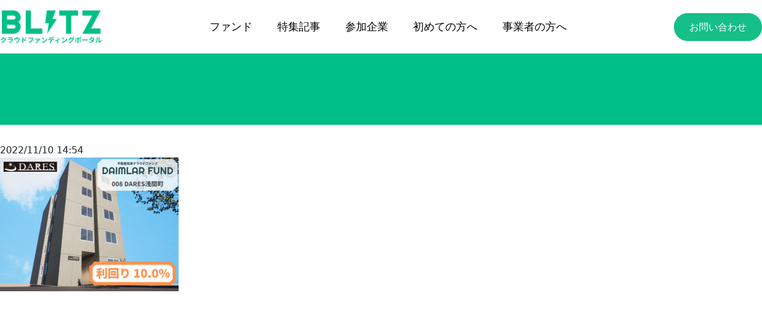

--- FILE ---
content_type: text/html; charset=UTF-8
request_url: https://blitz-fundportal.jp/company/1427/attachment/1439/
body_size: 11694
content:
<!DOCTYPE html>
<html dir="ltr" lang="ja" prefix="og: https://ogp.me/ns#">

<head>
    <meta charset="UTF-8">
    <meta http-equiv="X-UA-Compatible" content="IE=edge">
    <meta name="viewport" content="width=device-width, initial-scale=1.0" />
    <meta name="description" content="クラウドファンディングサイト">
    <title>不動産 投資 クラウドファンディング</title>
    <!-- Bootstrap CSS -->
    <link href="https://cdn.jsdelivr.net/npm/bootstrap@5.0.2/dist/css/bootstrap.min.css" rel="stylesheet" integrity="sha384-EVSTQN3/azprG1Anm3QDgpJLIm9Nao0Yz1ztcQTwFspd3yD65VohhpuuCOmLASjC" crossorigin="anonymous">
    <!-- UIkit CSS -->
    <link rel="stylesheet" href="https://cdn.jsdelivr.net/npm/uikit@3.15.6/dist/css/uikit.min.css" />
    <!-- UIkit JS -->
    
    
    <!--jQuery-->
    
    <link rel="stylesheet" href="https://cdnjs.cloudflare.com/ajax/libs/luminous-lightbox/2.3.2/luminous-basic.min.css">
	<!-- 	Material Symbols -->
	<link rel="stylesheet" href="https://fonts.googleapis.com/css2?family=Material+Symbols+Outlined:opsz,wght,FILL,GRAD@20..48,100..700,0..1,-50..200" />
	<!-- slick CSS -->
    <link rel="stylesheet" type="text/css" href="https://cdn.jsdelivr.net/npm/slick-carousel@1.8.1/slick/slick.css">
    <link rel="stylesheet" type="text/css" href="https://cdnjs.cloudflare.com/ajax/libs/slick-carousel/1.9.0/slick-theme.css">
    <!--自社のCSS-->
    <link rel="stylesheet" type="text/css" href="https://blitz-fundportal.jp/wp-content/themes/crowd-funding/assets/css/theme-styles.css" media="all">
    <title>- BLITZクラウドファンディングポータル</title>

		<!-- All in One SEO 4.9.3 - aioseo.com -->
	<meta name="robots" content="max-image-preview:large" />
	<meta name="author" content="blitz-dev@daimlar.co.jp"/>
	<link rel="canonical" href="https://blitz-fundportal.jp/company/1427/attachment/1439/" />
	<meta name="generator" content="All in One SEO (AIOSEO) 4.9.3" />
		<meta property="og:locale" content="ja_JP" />
		<meta property="og:site_name" content="BLITZクラウドファンディングポータル - 手間無く不動産投資をはじめよう　不動産投資クラウドファンディングポータルサイト" />
		<meta property="og:type" content="article" />
		<meta property="og:title" content="- BLITZクラウドファンディングポータル" />
		<meta property="og:url" content="https://blitz-fundportal.jp/company/1427/attachment/1439/" />
		<meta property="og:image" content="https://blitz-fundportal.jp/wp-content/uploads/2022/01/blitz-cfp-greenlogo.png" />
		<meta property="og:image:secure_url" content="https://blitz-fundportal.jp/wp-content/uploads/2022/01/blitz-cfp-greenlogo.png" />
		<meta property="og:image:width" content="616" />
		<meta property="og:image:height" content="225" />
		<meta property="article:published_time" content="2022-11-10T05:54:29+00:00" />
		<meta property="article:modified_time" content="2022-11-10T05:54:29+00:00" />
		<meta name="twitter:card" content="summary_large_image" />
		<meta name="twitter:site" content="@BLITZ_CFP" />
		<meta name="twitter:title" content="- BLITZクラウドファンディングポータル" />
		<meta name="twitter:image" content="https://blitz-fundportal.jp/wp-content/uploads/2022/11/BLITZ-Fund-Portal-eye-catch.png" />
		<script data-jetpack-boost="ignore" type="application/ld+json" class="aioseo-schema">
			{"@context":"https:\/\/schema.org","@graph":[{"@type":"BreadcrumbList","@id":"https:\/\/blitz-fundportal.jp\/company\/1427\/attachment\/1439\/#breadcrumblist","itemListElement":[{"@type":"ListItem","@id":"https:\/\/blitz-fundportal.jp#listItem","position":1,"name":"\u30db\u30fc\u30e0","item":"https:\/\/blitz-fundportal.jp"},{"@type":"ListItem","@id":"https:\/\/blitz-fundportal.jp\/company\/1427\/attachment\/1439\/#listItem","position":2,"previousItem":{"@type":"ListItem","@id":"https:\/\/blitz-fundportal.jp#listItem","name":"\u30db\u30fc\u30e0"}}]},{"@type":"ItemPage","@id":"https:\/\/blitz-fundportal.jp\/company\/1427\/attachment\/1439\/#itempage","url":"https:\/\/blitz-fundportal.jp\/company\/1427\/attachment\/1439\/","name":"- BLITZ\u30af\u30e9\u30a6\u30c9\u30d5\u30a1\u30f3\u30c7\u30a3\u30f3\u30b0\u30dd\u30fc\u30bf\u30eb","inLanguage":"ja","isPartOf":{"@id":"https:\/\/blitz-fundportal.jp\/#website"},"breadcrumb":{"@id":"https:\/\/blitz-fundportal.jp\/company\/1427\/attachment\/1439\/#breadcrumblist"},"author":{"@id":"https:\/\/blitz-fundportal.jp\/author\/blitz-devdaimlar-co-jp\/#author"},"creator":{"@id":"https:\/\/blitz-fundportal.jp\/author\/blitz-devdaimlar-co-jp\/#author"},"datePublished":"2022-11-10T14:54:29+09:00","dateModified":"2022-11-10T14:54:29+09:00"},{"@type":"Organization","@id":"https:\/\/blitz-fundportal.jp\/#organization","name":"BLITZ CFS","description":"\u624b\u9593\u7121\u304f\u4e0d\u52d5\u7523\u6295\u8cc7\u3092\u306f\u3058\u3081\u3088\u3046\u3000\u4e0d\u52d5\u7523\u6295\u8cc7\u30af\u30e9\u30a6\u30c9\u30d5\u30a1\u30f3\u30c7\u30a3\u30f3\u30b0\u30dd\u30fc\u30bf\u30eb\u30b5\u30a4\u30c8","url":"https:\/\/blitz-fundportal.jp\/","logo":{"@type":"ImageObject","url":"https:\/\/i0.wp.com\/blitz-fundportal.jp\/wp-content\/uploads\/2022\/01\/sitemark-blitz-cfp.png?fit=73%2C73&ssl=1","@id":"https:\/\/blitz-fundportal.jp\/company\/1427\/attachment\/1439\/#organizationLogo","width":73,"height":73},"image":{"@id":"https:\/\/blitz-fundportal.jp\/company\/1427\/attachment\/1439\/#organizationLogo"}},{"@type":"Person","@id":"https:\/\/blitz-fundportal.jp\/author\/blitz-devdaimlar-co-jp\/#author","url":"https:\/\/blitz-fundportal.jp\/author\/blitz-devdaimlar-co-jp\/","name":"blitz-dev@daimlar.co.jp"},{"@type":"WebSite","@id":"https:\/\/blitz-fundportal.jp\/#website","url":"https:\/\/blitz-fundportal.jp\/","name":"BLITZ \u4e0d\u52d5\u7523\u6295\u8cc7 \u30af\u30e9\u30a6\u30c9\u30d5\u30a1\u30f3\u30c7\u30a3\u30f3\u30b0 \u30dd\u30fc\u30bf\u30eb\u30b5\u30a4\u30c8","alternateName":"BLITZ CFS Crowd funding Portal website","description":"\u624b\u9593\u7121\u304f\u4e0d\u52d5\u7523\u6295\u8cc7\u3092\u306f\u3058\u3081\u3088\u3046\u3000\u4e0d\u52d5\u7523\u6295\u8cc7\u30af\u30e9\u30a6\u30c9\u30d5\u30a1\u30f3\u30c7\u30a3\u30f3\u30b0\u30dd\u30fc\u30bf\u30eb\u30b5\u30a4\u30c8","inLanguage":"ja","publisher":{"@id":"https:\/\/blitz-fundportal.jp\/#organization"}}]}
		</script>
		<!-- All in One SEO -->

<link rel='dns-prefetch' href='//js.hs-scripts.com' />
<link rel='dns-prefetch' href='//stats.wp.com' />
<link rel='dns-prefetch' href='//www.googletagmanager.com' />
<link rel='preconnect' href='//i0.wp.com' />
<link rel='preconnect' href='//c0.wp.com' />
<link rel="alternate" title="oEmbed (JSON)" type="application/json+oembed" href="https://blitz-fundportal.jp/wp-json/oembed/1.0/embed?url=https%3A%2F%2Fblitz-fundportal.jp%2Fcompany%2F1427%2Fattachment%2F1439%2F" />
<link rel="alternate" title="oEmbed (XML)" type="text/xml+oembed" href="https://blitz-fundportal.jp/wp-json/oembed/1.0/embed?url=https%3A%2F%2Fblitz-fundportal.jp%2Fcompany%2F1427%2Fattachment%2F1439%2F&#038;format=xml" />
<style id='wp-img-auto-sizes-contain-inline-css'>
img:is([sizes=auto i],[sizes^="auto," i]){contain-intrinsic-size:3000px 1500px}
/*# sourceURL=wp-img-auto-sizes-contain-inline-css */
</style>
<style id='wp-emoji-styles-inline-css'>

	img.wp-smiley, img.emoji {
		display: inline !important;
		border: none !important;
		box-shadow: none !important;
		height: 1em !important;
		width: 1em !important;
		margin: 0 0.07em !important;
		vertical-align: -0.1em !important;
		background: none !important;
		padding: 0 !important;
	}
/*# sourceURL=wp-emoji-styles-inline-css */
</style>
<style id='wp-block-library-inline-css'>
:root{--wp-block-synced-color:#7a00df;--wp-block-synced-color--rgb:122,0,223;--wp-bound-block-color:var(--wp-block-synced-color);--wp-editor-canvas-background:#ddd;--wp-admin-theme-color:#007cba;--wp-admin-theme-color--rgb:0,124,186;--wp-admin-theme-color-darker-10:#006ba1;--wp-admin-theme-color-darker-10--rgb:0,107,160.5;--wp-admin-theme-color-darker-20:#005a87;--wp-admin-theme-color-darker-20--rgb:0,90,135;--wp-admin-border-width-focus:2px}@media (min-resolution:192dpi){:root{--wp-admin-border-width-focus:1.5px}}.wp-element-button{cursor:pointer}:root .has-very-light-gray-background-color{background-color:#eee}:root .has-very-dark-gray-background-color{background-color:#313131}:root .has-very-light-gray-color{color:#eee}:root .has-very-dark-gray-color{color:#313131}:root .has-vivid-green-cyan-to-vivid-cyan-blue-gradient-background{background:linear-gradient(135deg,#00d084,#0693e3)}:root .has-purple-crush-gradient-background{background:linear-gradient(135deg,#34e2e4,#4721fb 50%,#ab1dfe)}:root .has-hazy-dawn-gradient-background{background:linear-gradient(135deg,#faaca8,#dad0ec)}:root .has-subdued-olive-gradient-background{background:linear-gradient(135deg,#fafae1,#67a671)}:root .has-atomic-cream-gradient-background{background:linear-gradient(135deg,#fdd79a,#004a59)}:root .has-nightshade-gradient-background{background:linear-gradient(135deg,#330968,#31cdcf)}:root .has-midnight-gradient-background{background:linear-gradient(135deg,#020381,#2874fc)}:root{--wp--preset--font-size--normal:16px;--wp--preset--font-size--huge:42px}.has-regular-font-size{font-size:1em}.has-larger-font-size{font-size:2.625em}.has-normal-font-size{font-size:var(--wp--preset--font-size--normal)}.has-huge-font-size{font-size:var(--wp--preset--font-size--huge)}.has-text-align-center{text-align:center}.has-text-align-left{text-align:left}.has-text-align-right{text-align:right}.has-fit-text{white-space:nowrap!important}#end-resizable-editor-section{display:none}.aligncenter{clear:both}.items-justified-left{justify-content:flex-start}.items-justified-center{justify-content:center}.items-justified-right{justify-content:flex-end}.items-justified-space-between{justify-content:space-between}.screen-reader-text{border:0;clip-path:inset(50%);height:1px;margin:-1px;overflow:hidden;padding:0;position:absolute;width:1px;word-wrap:normal!important}.screen-reader-text:focus{background-color:#ddd;clip-path:none;color:#444;display:block;font-size:1em;height:auto;left:5px;line-height:normal;padding:15px 23px 14px;text-decoration:none;top:5px;width:auto;z-index:100000}html :where(.has-border-color){border-style:solid}html :where([style*=border-top-color]){border-top-style:solid}html :where([style*=border-right-color]){border-right-style:solid}html :where([style*=border-bottom-color]){border-bottom-style:solid}html :where([style*=border-left-color]){border-left-style:solid}html :where([style*=border-width]){border-style:solid}html :where([style*=border-top-width]){border-top-style:solid}html :where([style*=border-right-width]){border-right-style:solid}html :where([style*=border-bottom-width]){border-bottom-style:solid}html :where([style*=border-left-width]){border-left-style:solid}html :where(img[class*=wp-image-]){height:auto;max-width:100%}:where(figure){margin:0 0 1em}html :where(.is-position-sticky){--wp-admin--admin-bar--position-offset:var(--wp-admin--admin-bar--height,0px)}@media screen and (max-width:600px){html :where(.is-position-sticky){--wp-admin--admin-bar--position-offset:0px}}

/*# sourceURL=wp-block-library-inline-css */
</style><style id='global-styles-inline-css'>
:root{--wp--preset--aspect-ratio--square: 1;--wp--preset--aspect-ratio--4-3: 4/3;--wp--preset--aspect-ratio--3-4: 3/4;--wp--preset--aspect-ratio--3-2: 3/2;--wp--preset--aspect-ratio--2-3: 2/3;--wp--preset--aspect-ratio--16-9: 16/9;--wp--preset--aspect-ratio--9-16: 9/16;--wp--preset--color--black: #000000;--wp--preset--color--cyan-bluish-gray: #abb8c3;--wp--preset--color--white: #ffffff;--wp--preset--color--pale-pink: #f78da7;--wp--preset--color--vivid-red: #cf2e2e;--wp--preset--color--luminous-vivid-orange: #ff6900;--wp--preset--color--luminous-vivid-amber: #fcb900;--wp--preset--color--light-green-cyan: #7bdcb5;--wp--preset--color--vivid-green-cyan: #00d084;--wp--preset--color--pale-cyan-blue: #8ed1fc;--wp--preset--color--vivid-cyan-blue: #0693e3;--wp--preset--color--vivid-purple: #9b51e0;--wp--preset--gradient--vivid-cyan-blue-to-vivid-purple: linear-gradient(135deg,rgb(6,147,227) 0%,rgb(155,81,224) 100%);--wp--preset--gradient--light-green-cyan-to-vivid-green-cyan: linear-gradient(135deg,rgb(122,220,180) 0%,rgb(0,208,130) 100%);--wp--preset--gradient--luminous-vivid-amber-to-luminous-vivid-orange: linear-gradient(135deg,rgb(252,185,0) 0%,rgb(255,105,0) 100%);--wp--preset--gradient--luminous-vivid-orange-to-vivid-red: linear-gradient(135deg,rgb(255,105,0) 0%,rgb(207,46,46) 100%);--wp--preset--gradient--very-light-gray-to-cyan-bluish-gray: linear-gradient(135deg,rgb(238,238,238) 0%,rgb(169,184,195) 100%);--wp--preset--gradient--cool-to-warm-spectrum: linear-gradient(135deg,rgb(74,234,220) 0%,rgb(151,120,209) 20%,rgb(207,42,186) 40%,rgb(238,44,130) 60%,rgb(251,105,98) 80%,rgb(254,248,76) 100%);--wp--preset--gradient--blush-light-purple: linear-gradient(135deg,rgb(255,206,236) 0%,rgb(152,150,240) 100%);--wp--preset--gradient--blush-bordeaux: linear-gradient(135deg,rgb(254,205,165) 0%,rgb(254,45,45) 50%,rgb(107,0,62) 100%);--wp--preset--gradient--luminous-dusk: linear-gradient(135deg,rgb(255,203,112) 0%,rgb(199,81,192) 50%,rgb(65,88,208) 100%);--wp--preset--gradient--pale-ocean: linear-gradient(135deg,rgb(255,245,203) 0%,rgb(182,227,212) 50%,rgb(51,167,181) 100%);--wp--preset--gradient--electric-grass: linear-gradient(135deg,rgb(202,248,128) 0%,rgb(113,206,126) 100%);--wp--preset--gradient--midnight: linear-gradient(135deg,rgb(2,3,129) 0%,rgb(40,116,252) 100%);--wp--preset--font-size--small: 13px;--wp--preset--font-size--medium: 20px;--wp--preset--font-size--large: 36px;--wp--preset--font-size--x-large: 42px;--wp--preset--spacing--20: 0.44rem;--wp--preset--spacing--30: 0.67rem;--wp--preset--spacing--40: 1rem;--wp--preset--spacing--50: 1.5rem;--wp--preset--spacing--60: 2.25rem;--wp--preset--spacing--70: 3.38rem;--wp--preset--spacing--80: 5.06rem;--wp--preset--shadow--natural: 6px 6px 9px rgba(0, 0, 0, 0.2);--wp--preset--shadow--deep: 12px 12px 50px rgba(0, 0, 0, 0.4);--wp--preset--shadow--sharp: 6px 6px 0px rgba(0, 0, 0, 0.2);--wp--preset--shadow--outlined: 6px 6px 0px -3px rgb(255, 255, 255), 6px 6px rgb(0, 0, 0);--wp--preset--shadow--crisp: 6px 6px 0px rgb(0, 0, 0);}:where(.is-layout-flex){gap: 0.5em;}:where(.is-layout-grid){gap: 0.5em;}body .is-layout-flex{display: flex;}.is-layout-flex{flex-wrap: wrap;align-items: center;}.is-layout-flex > :is(*, div){margin: 0;}body .is-layout-grid{display: grid;}.is-layout-grid > :is(*, div){margin: 0;}:where(.wp-block-columns.is-layout-flex){gap: 2em;}:where(.wp-block-columns.is-layout-grid){gap: 2em;}:where(.wp-block-post-template.is-layout-flex){gap: 1.25em;}:where(.wp-block-post-template.is-layout-grid){gap: 1.25em;}.has-black-color{color: var(--wp--preset--color--black) !important;}.has-cyan-bluish-gray-color{color: var(--wp--preset--color--cyan-bluish-gray) !important;}.has-white-color{color: var(--wp--preset--color--white) !important;}.has-pale-pink-color{color: var(--wp--preset--color--pale-pink) !important;}.has-vivid-red-color{color: var(--wp--preset--color--vivid-red) !important;}.has-luminous-vivid-orange-color{color: var(--wp--preset--color--luminous-vivid-orange) !important;}.has-luminous-vivid-amber-color{color: var(--wp--preset--color--luminous-vivid-amber) !important;}.has-light-green-cyan-color{color: var(--wp--preset--color--light-green-cyan) !important;}.has-vivid-green-cyan-color{color: var(--wp--preset--color--vivid-green-cyan) !important;}.has-pale-cyan-blue-color{color: var(--wp--preset--color--pale-cyan-blue) !important;}.has-vivid-cyan-blue-color{color: var(--wp--preset--color--vivid-cyan-blue) !important;}.has-vivid-purple-color{color: var(--wp--preset--color--vivid-purple) !important;}.has-black-background-color{background-color: var(--wp--preset--color--black) !important;}.has-cyan-bluish-gray-background-color{background-color: var(--wp--preset--color--cyan-bluish-gray) !important;}.has-white-background-color{background-color: var(--wp--preset--color--white) !important;}.has-pale-pink-background-color{background-color: var(--wp--preset--color--pale-pink) !important;}.has-vivid-red-background-color{background-color: var(--wp--preset--color--vivid-red) !important;}.has-luminous-vivid-orange-background-color{background-color: var(--wp--preset--color--luminous-vivid-orange) !important;}.has-luminous-vivid-amber-background-color{background-color: var(--wp--preset--color--luminous-vivid-amber) !important;}.has-light-green-cyan-background-color{background-color: var(--wp--preset--color--light-green-cyan) !important;}.has-vivid-green-cyan-background-color{background-color: var(--wp--preset--color--vivid-green-cyan) !important;}.has-pale-cyan-blue-background-color{background-color: var(--wp--preset--color--pale-cyan-blue) !important;}.has-vivid-cyan-blue-background-color{background-color: var(--wp--preset--color--vivid-cyan-blue) !important;}.has-vivid-purple-background-color{background-color: var(--wp--preset--color--vivid-purple) !important;}.has-black-border-color{border-color: var(--wp--preset--color--black) !important;}.has-cyan-bluish-gray-border-color{border-color: var(--wp--preset--color--cyan-bluish-gray) !important;}.has-white-border-color{border-color: var(--wp--preset--color--white) !important;}.has-pale-pink-border-color{border-color: var(--wp--preset--color--pale-pink) !important;}.has-vivid-red-border-color{border-color: var(--wp--preset--color--vivid-red) !important;}.has-luminous-vivid-orange-border-color{border-color: var(--wp--preset--color--luminous-vivid-orange) !important;}.has-luminous-vivid-amber-border-color{border-color: var(--wp--preset--color--luminous-vivid-amber) !important;}.has-light-green-cyan-border-color{border-color: var(--wp--preset--color--light-green-cyan) !important;}.has-vivid-green-cyan-border-color{border-color: var(--wp--preset--color--vivid-green-cyan) !important;}.has-pale-cyan-blue-border-color{border-color: var(--wp--preset--color--pale-cyan-blue) !important;}.has-vivid-cyan-blue-border-color{border-color: var(--wp--preset--color--vivid-cyan-blue) !important;}.has-vivid-purple-border-color{border-color: var(--wp--preset--color--vivid-purple) !important;}.has-vivid-cyan-blue-to-vivid-purple-gradient-background{background: var(--wp--preset--gradient--vivid-cyan-blue-to-vivid-purple) !important;}.has-light-green-cyan-to-vivid-green-cyan-gradient-background{background: var(--wp--preset--gradient--light-green-cyan-to-vivid-green-cyan) !important;}.has-luminous-vivid-amber-to-luminous-vivid-orange-gradient-background{background: var(--wp--preset--gradient--luminous-vivid-amber-to-luminous-vivid-orange) !important;}.has-luminous-vivid-orange-to-vivid-red-gradient-background{background: var(--wp--preset--gradient--luminous-vivid-orange-to-vivid-red) !important;}.has-very-light-gray-to-cyan-bluish-gray-gradient-background{background: var(--wp--preset--gradient--very-light-gray-to-cyan-bluish-gray) !important;}.has-cool-to-warm-spectrum-gradient-background{background: var(--wp--preset--gradient--cool-to-warm-spectrum) !important;}.has-blush-light-purple-gradient-background{background: var(--wp--preset--gradient--blush-light-purple) !important;}.has-blush-bordeaux-gradient-background{background: var(--wp--preset--gradient--blush-bordeaux) !important;}.has-luminous-dusk-gradient-background{background: var(--wp--preset--gradient--luminous-dusk) !important;}.has-pale-ocean-gradient-background{background: var(--wp--preset--gradient--pale-ocean) !important;}.has-electric-grass-gradient-background{background: var(--wp--preset--gradient--electric-grass) !important;}.has-midnight-gradient-background{background: var(--wp--preset--gradient--midnight) !important;}.has-small-font-size{font-size: var(--wp--preset--font-size--small) !important;}.has-medium-font-size{font-size: var(--wp--preset--font-size--medium) !important;}.has-large-font-size{font-size: var(--wp--preset--font-size--large) !important;}.has-x-large-font-size{font-size: var(--wp--preset--font-size--x-large) !important;}
/*# sourceURL=global-styles-inline-css */
</style>

<style id='classic-theme-styles-inline-css'>
/*! This file is auto-generated */
.wp-block-button__link{color:#fff;background-color:#32373c;border-radius:9999px;box-shadow:none;text-decoration:none;padding:calc(.667em + 2px) calc(1.333em + 2px);font-size:1.125em}.wp-block-file__button{background:#32373c;color:#fff;text-decoration:none}
/*# sourceURL=/wp-includes/css/classic-themes.min.css */
</style>
<link rel="https://api.w.org/" href="https://blitz-fundportal.jp/wp-json/" /><link rel="alternate" title="JSON" type="application/json" href="https://blitz-fundportal.jp/wp-json/wp/v2/media/1439" /><link rel="EditURI" type="application/rsd+xml" title="RSD" href="https://blitz-fundportal.jp/xmlrpc.php?rsd" />
<meta name="generator" content="WordPress 6.9" />
<link rel='shortlink' href='https://blitz-fundportal.jp/?p=1439' />
<meta name="generator" content="Site Kit by Google 1.171.0" />			<!-- DO NOT COPY THIS SNIPPET! Start of Page Analytics Tracking for HubSpot WordPress plugin v11.3.37-->
			
			<!-- DO NOT COPY THIS SNIPPET! End of Page Analytics Tracking for HubSpot WordPress plugin -->
				<style>img#wpstats{display:none}</style>
		
<!-- Google タグ マネージャー スニペット (Site Kit が追加) -->


<!-- (ここまで) Google タグ マネージャー スニペット (Site Kit が追加) -->
<link rel="icon" href="https://i0.wp.com/blitz-fundportal.jp/wp-content/uploads/2022/01/sitemark-blitz-cfp.png?fit=32%2C32&#038;ssl=1" sizes="32x32" />
<link rel="icon" href="https://i0.wp.com/blitz-fundportal.jp/wp-content/uploads/2022/01/sitemark-blitz-cfp.png?fit=73%2C73&#038;ssl=1" sizes="192x192" />
<link rel="apple-touch-icon" href="https://i0.wp.com/blitz-fundportal.jp/wp-content/uploads/2022/01/sitemark-blitz-cfp.png?fit=73%2C73&#038;ssl=1" />
<meta name="msapplication-TileImage" content="https://i0.wp.com/blitz-fundportal.jp/wp-content/uploads/2022/01/sitemark-blitz-cfp.png?fit=73%2C73&#038;ssl=1" />
</head>

<body data-rsssl=1 class="attachment wp-singular attachment-template-default single single-attachment postid-1439 attachmentid-1439 attachment-png wp-custom-logo wp-theme-crowd-funding">
		<!-- Google タグ マネージャー (noscript) スニペット (Site Kit が追加) -->
		<noscript>
			<iframe src="https://www.googletagmanager.com/ns.html?id=GTM-PQSXJQ8" height="0" width="0" style="display:none;visibility:hidden"></iframe>
		</noscript>
		<!-- (ここまで) Google タグ マネージャー (noscript) スニペット (Site Kit が追加) -->
		<header>
    <div class="wrap">
        <div class="logo-wrap">
			<a href="https://blitz-fundportal.jp">
				<img class="logo" src="https://blitz-fundportal.jp/wp-content/themes/crowd-funding/assets/img/fund-portal-new-logo.png" alt="BLITZ ポータル"/>
			</a>
        </div>
        <div class="menu-bar">
			<div class="icon-container">
				<span class="material-symbols-outlined icon-menu">menu</span>
<!-- 				<div class="svg-wrap">
					<svg version="1.1" xmlns="https://www.w3.org/2000/svg" xmlns:xlink="https://www.w3.org/1999/xlink" id="bars" viewBox="0 0 1536 1896.0833">
						<path d="M1536 1344v128q0 26-19 45t-45 19H64q-26 0-45-19t-19-45v-128q0-26 19-45t45-19h1408q26 0 45 19t19 45zm0-512v128q0 26-19 45t-45 19H64q-26 0-45-19T0 960V832q0-26 19-45t45-19h1408q26 0 45 19t19 45zm0-512v128q0 26-19 45t-45 19H64q-26 0-45-19T0 448V320q0-26 19-45t45-19h1408q26 0 45 19t19 45z"></path>
					</svg>
				</div> -->
			</div>
        </div>
        <ul class="pc-menu">
            <li class="menu-item"><a href="https://blitz-fundportal.jp/fund/">ファンド</a></li>
            <li class="menu-item"><a href="https://blitz-fundportal.jp/topic/">特集記事</a></li>
            <li class="menu-item"><a href="https://blitz-fundportal.jp/company">参加企業</a></li>
			<li class="menu-item"><a href="https://blitz-fundportal.jp/beginner">初めての方へ</a></li>
            <li class="menu-item"><a href="https://blitz-fundportal.jp/business">事業者の方へ</a></li>
        </ul>
		<a href="https://blitz-fundportal.jp/business/" class="greenback-normal header-contact-button">お問い合わせ</a>
    </div>
	<div class="offscreen">
		<div class="offscreen-wrap">
			<div class="offscreen-header">
				<a href="https://blitz-fundportal.jp"><img class="logo"style="height:32px;" src="https://blitz-fundportal.jp/wp-content/themes/crowd-funding/assets/img/fund-portal-new-logo.png"/></a>
				<span class="material-symbols-outlined icon-close">close</span>
			</div>
			<div class="offscreen-content">
				<ul class="sp-memu">
					<li class="menu-item">
						<a href="https://blitz-fundportal.jp/fund/">ファンド</a>
					</li>
					<li class="menu-item">
						<a href="https://blitz-fundportal.jp/topic/">特集記事</a>
					</li>
					<li class="menu-item">
						<a href="https://blitz-fundportal.jp/company">参加企業</a>
					</li>
					<li class="menu-item">
												<a href="https://blitz-fundportal.jp/beginner">初めての方へ</a>
					</li>
					<li class="menu-item">
						<a href="https://blitz-fundportal.jp/business">事業者の方へ</a>
					</li>
				</ul>
			</div>
			<div class="offscreen-footer">
				<a href="https://blitz-fundportal.jp/business/" class="greenback-normal">お問い合わせ</a>
			</div>
		</div>
	</div>
	<div class="offscreen-overlay"></div>
</header>
<!--Singleタイトル:START-->
<div class="archive-fund-box">
                                    <h2 class="archive-fund-title"></h2>
        </div>
<!--Singleタイトル:END-->

<main class="main">
    <div class="contents-container">
                                                    <div class="single-topic-date-box">
                    <time class="single-topic-date post-1439 attachment type-attachment status-inherit hentry" datetime="2022/11/10 14:54">2022/11/10 14:54</time>
                </div>
                <div class="single-topic-content">
                    <p class="attachment"><a href="https://i0.wp.com/blitz-fundportal.jp/wp-content/uploads/2022/11/DARES%E6%B5%85%E9%96%93%E7%94%BA-%282%29.png?ssl=1"><img fetchpriority="high" decoding="async" width="300" height="225" src="https://i0.wp.com/blitz-fundportal.jp/wp-content/uploads/2022/11/DARES%E6%B5%85%E9%96%93%E7%94%BA-%282%29.png?fit=300%2C225&amp;ssl=1" class="attachment-medium size-medium" alt="" /></a></p>
                </div>
                            <!-- <div class="co-content-row">
            <a class="greenback-normal" href="https://blitz-fundportal.jp">TOPへ</a>
        </div> -->
    </div>
</main>

<footer class="footer">
    <div class="footer-wrap">
        <!-- 初めての方へ・お知らせ・不動産会社様へ・広告掲載のお問い合わせ -->
        <div class="footer-contents">
            <!-- 初めての方へ -->
            <div class="footer-item">
                <h2 class="footer-title">初めての方へ</h2>
                <div class="footer-text">
                    <p>不動産投資クラウドファンディングは、</p>
                    <ul>
						<!-- list-style-type: disc; が効かないので中黒で代用 -->
						<li>・ 不動産業務の経験が豊富</li>
						<li>・ 国土交通省の許認可を得た会社</li>
                    </ul>
                    <p>が提供する<span>「投資型 クラウドファンディング」</span>サービスです。
                    <p>実物の不動産を投資対象とするため、株式投資などに比べて経済市況の影響を受けにくいとされています。</p>
                    <p><span>Blitzクラウドファンディングポータル</span>では、不動産投資クラウドファンディングの案件をご紹介しています。</p>
                </div>
                <div class="button-area">
                    <!--                     <a class="footer-button" class="alliance-link post-1439 attachment type-attachment status-inherit hentry" href="beginner">詳細を見る</a> -->
					<a class="footer-button" href="https://blitz-fundportal.jp/beginner">詳細を見る</a>
                </div>
            </div>
            <!-- お知らせ -->
            <div class="footer-item"> 
                <div class="information-contents">
					<h2 class="footer-title">お知らせ</h2>
                                            <a href="https://blitz-fundportal.jp/renewal/" class="information-item">
                            <div class="information-datetime">
                                <time datetime="2022-11-10">2022/11/10</time>
                            </div>
                            <h3 class="information-title">サイトリニューアルのお知らせ</h3>
                        </a>
                                    </div>
                <div class="button-area">
                    <a class="footer-button" href="https://blitz-fundportal.jp/post">お知らせ一覧へ</a>
                </div>
            </div>
            <!-- 不動産会社様へ -->
            <div class="footer-item">
                <h2 class="footer-title">不動産会社様へ</h2>
                <p class="footer-text">
                    不動産投資クラウドファンディング（不動産特定共同事業）を始めるなら「BLITZ CFS」がおすすめです。<br>
                    不動産会社の目線で「実務×許認可×システム」を丸ごと提供致します。
                </p>
                <div class="for-company-bottom">
                    <img class="footer-blitz-img" src="https://blitz-fundportal.jp/wp-content/uploads/2022/11/BLITZ-CFS-logo-mark-and-name-copy.png"/>
                    <a class="footer-button" href="https://blitz-cfs.jp/" target="_blank" rel="noopener noreferrer">公式サイトへ</a>
                </div>
            </div>
            <!-- 広告掲載のお問い合わせ -->
            <div class="footer-item">
				<div class="ad-contents">
					<h2 class="footer-title">広告掲載のお問い合わせ</h2>
                	<p class="footer-text">BLITZ クラウドファンディングポータルへの広告掲載をご希望の方は下記からお問い合わせください。</p>
				</div>
                <a href="https://blitz-fundportal.jp/business/" class="footer-button">お問い合わせ</a>
            </div>
        </div>

        <!-- 運営情報・免責事項 -->
        <div class="footer-sub-contents">
            <!-- 運営情報 -->
            <div class="footer-sub-item">
				<img class="daimlar-logo" src="https://blitz-fundportal.jp/wp-content/themes/crowd-funding/assets/img/daimlar-corporation-white.svg" alt="BLITZ ポータル"/>
                <div class="management-company-info">
                    <address>
                        〒231-0015<br>
                        神奈川県横浜市中区尾上町6-87-1 ダイムラービル
                    </address>
                    <tel class="info-item">☎ 045-680-6665</tel>
                    <p class="info-item">代表取締役：大村昌慶</p>
                    <p class="info-item">
						<span>ホームぺージ：</span>
						<a href="https://daimlar.jp/" target="_blank" rel="noopener noreferrer">https://daimlar.co.jp</a>
                    </p>
                </div>
            </div>

            <!-- 免責事項 -->
            <div class="footer-sub-item">
                <h2 class="footer-sub-title">免責事項</h2>
                <div class="text-copyrights-container">
                    <p class="footer-sub-text">
                        当サイトに掲載されている情報は、情報提供元より依頼を受けて掲載しています。<br>
                        当サイトでは電子取引業務を行っておりません。詳細や正確な情報は、情報提供元へお問い合わせください。
                    </p>
                    <div class="copyrights">
                        <small>&copy; 2022 Daimlar Corporation.</small>
                    </div>
                </div>
            </div>
        </div>

    </div>
</footer>
    




<script data-jetpack-boost="ignore" id="wp-emoji-settings" type="application/json">
{"baseUrl":"https://s.w.org/images/core/emoji/17.0.2/72x72/","ext":".png","svgUrl":"https://s.w.org/images/core/emoji/17.0.2/svg/","svgExt":".svg","source":{"concatemoji":"https://blitz-fundportal.jp/wp-includes/js/wp-emoji-release.min.js?ver=6.9"}}
</script>

    
    
    <!-- slick js -->
    
    <!-- /slick js -->
    

<script src="https://cdn.jsdelivr.net/npm/uikit@3.15.6/dist/js/uikit.min.js"></script><script src="https://cdn.jsdelivr.net/npm/uikit@3.15.6/dist/js/uikit-icons.min.js"></script><script type="text/javascript" src="https://ajax.googleapis.com/ajax/libs/jquery/3.6.0/jquery.min.js"></script><script class="hsq-set-content-id" data-content-id="blog-post">
				var _hsq = _hsq || [];
				_hsq.push(["setContentType", "blog-post"]);
			</script><script type="text/javascript">
/* <![CDATA[ */

			( function( w, d, s, l, i ) {
				w[l] = w[l] || [];
				w[l].push( {'gtm.start': new Date().getTime(), event: 'gtm.js'} );
				var f = d.getElementsByTagName( s )[0],
					j = d.createElement( s ), dl = l != 'dataLayer' ? '&l=' + l : '';
				j.async = true;
				j.src = 'https://www.googletagmanager.com/gtm.js?id=' + i + dl;
				f.parentNode.insertBefore( j, f );
			} )( window, document, 'script', 'dataLayer', 'GTM-PQSXJQ8' );
			
/* ]]> */
</script><script type="speculationrules">
{"prefetch":[{"source":"document","where":{"and":[{"href_matches":"/*"},{"not":{"href_matches":["/wp-*.php","/wp-admin/*","/wp-content/uploads/*","/wp-content/*","/wp-content/plugins/*","/wp-content/themes/crowd-funding/*","/*\\?(.+)"]}},{"not":{"selector_matches":"a[rel~=\"nofollow\"]"}},{"not":{"selector_matches":".no-prefetch, .no-prefetch a"}}]},"eagerness":"conservative"}]}
</script><script type="text/javascript" id="leadin-script-loader-js-js-extra">
/* <![CDATA[ */
var leadin_wordpress = {"userRole":"visitor","pageType":"post","leadinPluginVersion":"11.3.37"};
//# sourceURL=leadin-script-loader-js-js-extra
/* ]]> */
</script><script type="text/javascript" src="https://js.hs-scripts.com/44371011.js?integration=WordPress&amp;ver=11.3.37" id="leadin-script-loader-js-js"></script><script type="text/javascript" id="jetpack-stats-js-before">
/* <![CDATA[ */
_stq = window._stq || [];
_stq.push([ "view", {"v":"ext","blog":"225707323","post":"1439","tz":"9","srv":"blitz-fundportal.jp","j":"1:15.4"} ]);
_stq.push([ "clickTrackerInit", "225707323", "1439" ]);
//# sourceURL=jetpack-stats-js-before
/* ]]> */
</script><script type="text/javascript" src="https://stats.wp.com/e-202605.js" id="jetpack-stats-js" defer="defer" data-wp-strategy="defer"></script><script type="module">
/* <![CDATA[ */
/*! This file is auto-generated */
const a=JSON.parse(document.getElementById("wp-emoji-settings").textContent),o=(window._wpemojiSettings=a,"wpEmojiSettingsSupports"),s=["flag","emoji"];function i(e){try{var t={supportTests:e,timestamp:(new Date).valueOf()};sessionStorage.setItem(o,JSON.stringify(t))}catch(e){}}function c(e,t,n){e.clearRect(0,0,e.canvas.width,e.canvas.height),e.fillText(t,0,0);t=new Uint32Array(e.getImageData(0,0,e.canvas.width,e.canvas.height).data);e.clearRect(0,0,e.canvas.width,e.canvas.height),e.fillText(n,0,0);const a=new Uint32Array(e.getImageData(0,0,e.canvas.width,e.canvas.height).data);return t.every((e,t)=>e===a[t])}function p(e,t){e.clearRect(0,0,e.canvas.width,e.canvas.height),e.fillText(t,0,0);var n=e.getImageData(16,16,1,1);for(let e=0;e<n.data.length;e++)if(0!==n.data[e])return!1;return!0}function u(e,t,n,a){switch(t){case"flag":return n(e,"\ud83c\udff3\ufe0f\u200d\u26a7\ufe0f","\ud83c\udff3\ufe0f\u200b\u26a7\ufe0f")?!1:!n(e,"\ud83c\udde8\ud83c\uddf6","\ud83c\udde8\u200b\ud83c\uddf6")&&!n(e,"\ud83c\udff4\udb40\udc67\udb40\udc62\udb40\udc65\udb40\udc6e\udb40\udc67\udb40\udc7f","\ud83c\udff4\u200b\udb40\udc67\u200b\udb40\udc62\u200b\udb40\udc65\u200b\udb40\udc6e\u200b\udb40\udc67\u200b\udb40\udc7f");case"emoji":return!a(e,"\ud83e\u1fac8")}return!1}function f(e,t,n,a){let r;const o=(r="undefined"!=typeof WorkerGlobalScope&&self instanceof WorkerGlobalScope?new OffscreenCanvas(300,150):document.createElement("canvas")).getContext("2d",{willReadFrequently:!0}),s=(o.textBaseline="top",o.font="600 32px Arial",{});return e.forEach(e=>{s[e]=t(o,e,n,a)}),s}function r(e){var t=document.createElement("script");t.src=e,t.defer=!0,document.head.appendChild(t)}a.supports={everything:!0,everythingExceptFlag:!0},new Promise(t=>{let n=function(){try{var e=JSON.parse(sessionStorage.getItem(o));if("object"==typeof e&&"number"==typeof e.timestamp&&(new Date).valueOf()<e.timestamp+604800&&"object"==typeof e.supportTests)return e.supportTests}catch(e){}return null}();if(!n){if("undefined"!=typeof Worker&&"undefined"!=typeof OffscreenCanvas&&"undefined"!=typeof URL&&URL.createObjectURL&&"undefined"!=typeof Blob)try{var e="postMessage("+f.toString()+"("+[JSON.stringify(s),u.toString(),c.toString(),p.toString()].join(",")+"));",a=new Blob([e],{type:"text/javascript"});const r=new Worker(URL.createObjectURL(a),{name:"wpTestEmojiSupports"});return void(r.onmessage=e=>{i(n=e.data),r.terminate(),t(n)})}catch(e){}i(n=f(s,u,c,p))}t(n)}).then(e=>{for(const n in e)a.supports[n]=e[n],a.supports.everything=a.supports.everything&&a.supports[n],"flag"!==n&&(a.supports.everythingExceptFlag=a.supports.everythingExceptFlag&&a.supports[n]);var t;a.supports.everythingExceptFlag=a.supports.everythingExceptFlag&&!a.supports.flag,a.supports.everything||((t=a.source||{}).concatemoji?r(t.concatemoji):t.wpemoji&&t.twemoji&&(r(t.twemoji),r(t.wpemoji)))});
//# sourceURL=https://blitz-fundportal.jp/wp-includes/js/wp-emoji-loader.min.js
/* ]]> */
</script><script src="https://cdnjs.cloudflare.com/ajax/libs/luminous-lightbox/2.3.2/luminous.min.js"></script><script>
        new LuminousGallery(document.querySelectorAll('.luminous,a[href$=jpg],a[href$=jpeg],a[href$=png]'));
        jQuery(function () {
        var sp_menu = false;
        jQuery('.menu-bar').on('click', function () {
            sp_menu = !sp_menu;
            if (sp_menu) {
                jQuery('.offscreen-overlay').show()
                jQuery('.offscreen').css({ 'right': '0' })
            } else {
                jQuery('.offscreen-overlay').hide()

            }

        });
        jQuery('.offscreen-overlay,.offscreen').on('click', function () {
            sp_menu = false;
            jQuery('.offscreen-overlay').hide()
            jQuery('.offscreen').css({ 'right': '-300px' })
        })

        })
    </script><script type="text/javascript" src="https://cdn.jsdelivr.net/npm/slick-carousel@1.8.1/slick/slick.min.js"></script><script src="https://blitz-fundportal.jp/wp-content/themes/crowd-funding/assets/js/slider.js"></script></body>
</html>

--- FILE ---
content_type: text/css
request_url: https://blitz-fundportal.jp/wp-content/themes/crowd-funding/assets/css/theme-styles.css
body_size: 10321
content:
/*root*/
:root{
    --color-primary : #00BF87;
	--container-width: 1440px;
}
/*root*/

/*reset start*/
html, body, div, span, applet, object, iframe,
h1, h2, h3, h4, h5, h6, p, blockquote, pre,
a, abbr, acronym, address, big, cite, code,
del, dfn, em, img, ins, kbd, q, s, samp,
small, strike, strong, sub, sup, tt, var,
b, u, i, center,
dl, dt, dd, ol, ul, li,
fieldset, form, label, legend,
table, caption, tbody, tfoot, thead, tr, th, td,
article, aside, canvas, details, embed,
figure, figcaption, footer, header, hgroup,
menu, nav, output, ruby, section, summary,
time, mark, audio, video {
margin: 0;
padding: 0;
border: none;
font-style: normal;
text-align: left;
zoom: 1;
box-sizing: border-box;
}
table {
border-collapse: collapse;
font-family: inherit;
}
h1,h2,h3,h4,h5 {
font-size: 100%;
font-weight: normal;
line-height: 1.2;
}
input,textarea,select {
font-family: inherit;
font-size: 16px;
}
input[type="button"],input[type="text"],input[type="submit"],input[type="password"] {
-webkit-appearance: none;
}
textarea {
resize: none;
-webkit-appearance: none;
border-radius: 0;
}
th,td {
border-collapse: collapse;
}
table th,table td {
white-space: nowrap;
}
ul,ol {
list-style-type: none;
}
img {
vertical-align: text-bottom;
vertical-align: -webkit-baseline-middle;
max-width: 100%;
height: auto;
/*width :auto;*/
}
/*reset end*/

/* css-reset */
html{
    font-size: 16px;
}
html,body,header,main,footer,section,dl, dt, dd, ul, ol, li, form, input, button, div, p, th, td, h1, h2, h3, h4, h4, h5, img, span, svg{
    margin:0; padding:0;border:0;outline:0;box-sizing: border-box;font-size: 1rem;
}
body {background-color:#FFFFFF;line-height: 1.6;font-weight: 400;}
ol, ul {list-style: none;}
a{ text-decoration:none;}
a:hover{ text-decoration: none;}
a:hover img{ border:none;}
.clearfix:after { content: "";display: block;height: 0;clear: both;visibility: hidden;}
/* css-reset */


/* ユーティリティクラス
-------------------------------------------------- */
.m-0 {
	margin: 0;
}


/* ヘッダー
-------------------------------------------------- */
header{
	position: sticky;
    top: 0;
    background-color: #fff;
    width: 100%;
	z-index: 9999;
}

header .wrap{
    display: flex;
    flex-wrap: wrap;
    justify-content: space-between;
    align-items: center;
    width: 100%;
	max-width: var(--container-width);
    margin-inline: auto;
	height: 56px;
	padding-inline: 16px;
}
header .logo-wrap{
	display: grid;
	place-content: center;
}
header .logo{
    width: auto;
	height: 32px
}
header .menu-bar{
    display: flex;
    justify-content: space-between;
}
header .icon-close, header .icon-menu {
	color: var( --color-primary);
	font-size: 32px;
}
header .header-contact-button {
	display: none;
}
.pc-menu{
    display: none;
}
.sns-icon{
    height: 40px;
    object-fit: contain;
}
.icon-container{
    display: grid;
}
.svg-wrap{
    width: 100%;
    height: 100%;
}
.svg-wrap svg{
    /*max-height: 100%;*/
}
.offscreen{
    z-index: 100;
    padding: initial;
    position: fixed;
    width: 300px;
    height: 100%;
    top: 0;
    right: -300px;
    overflow-y: auto;
    background-color: white;
    transition-duration: 0.5s;
}
.offscreen-wrap{
    display: flex;
    flex-direction: column;
    height: 100%;
}
.offscreen-header{
	display: flex;
    justify-content: space-between;
	padding: 12px 16px;
	border-bottom: solid 1px var( --color-primary);
}
.offscreen-header a{
    color: #ffffff;
}
.offscreen-content{
    flex: 1;
	margin-top: 16px;
}
.sp-memu{
    display: flex;
    flex-direction: column;
    margin: 0px;
    width: 100%;
    text-align: left;
}
.sp-memu>li>a{
    display: flex;
    align-items: center;
    padding: 16px 32px;
    color: #000;
	font-size: 18px;
}

.offscreen-footer{
    flex: 0;
    padding-inline: 32px;
	padding-bottom: 32px;
    text-align: center;
}
.offscreen-overlay{
    display: none;
    z-index: 99;
    position: fixed;
    top: 0;
    left: 0;
    right: 0;
    bottom: 0;
    background-color: rgba(0, 0, 0, 0.5);
    transition-duration: 0.5s;
}

@media screen and (min-width: 992px){
    header .menu-bar{
        display: none;
    }
	header .header-contact-button {
		display: block;
		margin: 0;
	}
    header .wrap{
        flex-wrap: unset;
		height: 90px;
        margin: 0 auto 0 auto;
    }
	header .logo-wrap  .logo {
		width: auto;
		height: 56px;
	}

    /* header .logo{
    } */

    .pc-menu{
        display: flex;
		width: 600px;
    	justify-content: space-between;
    }
	
	/* .pc-menu>.menu-item{} */
	
    .pc-menu > .menu-item > a {
		font-size: 18px;
        font-weight: 400;
        line-height: 1;
		padding-block: 16px;
        color: #000;
        white-space: nowrap;
		transition: all .2s;
		
		&:hover {
			color: var(--color-primary);
			font-weight: bold;
		}
    }
	
    .footer-contents-area{
        max-width : 1200px;
        width : 100%;
        display: flex;
        flex-wrap: wrap;
        margin : 0 auto;
    }
	
    .footer-flex{
        padding:20px;
        width: calc(100%/3);
    }
}

/* フッター
-------------------------------------------------- */
.footer {
	width: 100%;
	padding: 80px;
	background-color: var( --color-primary);
}

.footer-wrap{
    width:100%;
	max-width: var(--container-width);
	margin-inline: auto;
    padding: 16px;
}

.footer-contents {
    display: grid;
    grid-template-columns: repeat(2, minmax(400px, 1fr));
    gap: 40px;
	margin-bottom: 40px;
}

.footer-item {
	display: flex;
	flex-direction: column;
	justify-content: space-between;
	gap: 16px;
	padding: 40px;
	border-radius: 8px;
	background-color: rgba(255, 255, 255, 12%);
	color: #fff;
}

.footer-title{
    color: #fff;
	font-size: 24px;
	line-height: 1.4;
}

.footer-text{
    font-size: 16px;
	line-height: 2;
	
	ul {
		list-style-type: disc; /* ←なぜか効かない */
    	padding-left: 8px;
	}
	
	span {
		font-weight: bold;
	}
}

.footer-button {
	display: grid;
	place-content: center;
    width: 100%;
	max-width: 180px;
    margin-left: auto;
	color: var( --color-primary);
	font-weight: bold;
	line-height: 1;
	padding: 20px 32px;
	border-radius: 9999px;
	background-color: #fff;
	transition: all .2s;
	
	&:hover {
		color: var( --color-primary);
		background-color: #f5f5f5;
	}
}

.information-contents {
	display: flex;
	flex-direction: column;
	gap: 16px;
}

.information-item {
	display: flex;
	gap: 16px;
	padding: 20px 32px;
	border-radius: 8px;
	color: #000;
	background-color: #fff;
	transition: all .2s;
	
	&:hover {
		color: initial;
		background-color: #f5f5f5;
	}
}

.information-datetime, .information-title {
	font-size: 16px;
	font-weight: normal;
	line-height: 1.4;
}

.for-company-bottom {
	display: flex;
	justify-content: space-between;
	align-items: center;
}

.footer-blitz-img{
    max-height: 56px;
    width: auto;
    text-align: center;
}

.footer-sub-contents {
	display: flex;
    flex-direction: column;
    gap: 40px;
}

/* .footer-sub-item {} */

.footer-sub-title {
	color: #fff;
	font-size: 20px;
	line-height: 1.4;
}

.footer-sub-text {
	color: #fff;
}

.daimlar-logo {
	max-height: 96px;
	width: auto;
	margin-bottom: -8px;
}

.management-company-info {
	display: flex;
	align-items: end;
	color: #fff;
	line-height: 1.6;
	
	.info-item {
		margin-left: 16px;
		padding-left: 16px;
		border-left: solid 1px #fff;
		
		a {
			color: #fff;
			text-decoration: underline;
			
			&:hover {
				text-decoration: none;
			}
		}
	}
}

.text-copyrights-container {
	display: flex;
	justify-content: space-between;
	align-items: end;
}

.copyrights{
    color : white;
    background-color : #00BF87;
    padding:20px;
    text-align: center;
}

@media all and (max-width:900px){
	.footer {
		padding-inline: 16px;
	}
	
	.footer-contents {
		grid-template-columns: repeat(1, minmax(340px, 1fr));
	}
	
	.footer-item {
		padding: 24px;
	}
	
	.information-item {
		flex-direction: column;
    	gap: 8px;
		padding: 24px;
	}
	
	.for-company-bottom {
		flex-direction: column;
		align-items: center;
		gap: 16px;
	}
	
	.management-company-info {
		flex-direction: column;
    	align-items: start;
		
		.info-item {
			border-left: none;
			margin: 0;
			padding: 0;
		}
	}
	
	.text-copyrights-container {
		flex-direction: column;
    	align-items: center;
	}
}


/* header footer */

/*共通スタート*/
body{
    margin : 0;
    padding : 0;
}
h1{
    font-size: 1.6rem;
    font-weight: 600;
}
h2{
    font-size: 1.4rem;
    font-weight: 600;
}
h3{
    font-size: 1.2rem;
    font-weight: 600;
}
h4{
    font-size: 1.1rem;
    font-weight: 600;    
}
p{
    font-size: 1rem;
    line-height: 1.7rem;    
}
/* css-reset */
/*WordPress index.php*/


/* ヒーローセクション
-------------------------------------------------- */
.top-hero{
    background-color: #00BF87;
}
.top-hero-heading {
	width: 100%;
	color: #fff;
	font-size: 32px;
	font-weight: bold;
	text-align: center;
    text-transform: uppercase;
	margin-bottom: 40px;
}
.top-hero-wrapper {
	position: relative;
	display: flex;
    align-items: center;
    flex-wrap:wrap;
    width: 100%;
/* 	max-width: var(--container-width); */
    margin-inline:auto;
    padding: 40px 0;
	padding-bottom: 80px;
}
@media screen and (max-width: 1024px) {
    .top-hero-1200 {
        width: 100%;
    }
}


/* slick（スライダー）
-------------------------------------------------- */
/* .top-hero-slider {
    display: flex;
} */
.top-hero-slider li {
    width: 100%;
    height: auto;
}
.slider-area{
    width: 100%;
}

/* 共通のslick .sliderとトップページのslick */
.top-slider {
    position: relative;
    width: 100%;
    margin: 0 auto;
}

.top-slider-controls {
	position: absolute;
    bottom: 10%;
    left: 50%;
    transform: translateX(-50%);
}

/* トップページslickの矢印 形状 */
.top-slider .slick-prev,
.top-slider .slick-next {
    position: absolute;
    top: 106%;
    cursor: pointer;
    outline: none;
    color: #fff;
    border-top: 2px solid #fff;
    border-right: 2px solid #fff;
    height: 15px;
    width: 15px;
}

/* 矢印の疑似要素に謎のアイコンが出現したので消去 */
.slider .slick-prev:before,
.slider .slick-next:before,
.top-slider .slick-prev:before,
.top-slider .slick-next:before {
    content: '';
}

/* slickデフォルトの矢印 位置 */
/* .slider .slick-prev {
    left: -2%;
    transform: rotate(-135deg);
}
.slider .slick-next {
    right: -3%;
    transform: rotate(45deg);
} */

/* トップページslickの矢印 位置 */
.top-slider .slick-prev {
    left: 20%;
    transform: rotate(-135deg);
}
.top-slider .slick-next {
    right: 20%;
    transform: rotate(45deg);
}

/* スライドリスト */
.slider .slick-list,
.top-slider .slick-list {
	width: 100%;
}

.slider .slick-track,
.top-slider .slick-track {
    display: flex;
}

.slider .slick-slide,
.top-slider .slick-slide {
    height: auto !important;
}

/* slickドットの指定 */
.slick-dots {
	display: flex;
/*     gap: 16px; */
    width: 124px;
	left: 50%;
	bottom: -45px;
    transform: translateX(-50%);
}
.slick-dots li button:before  {
	font-size: 12px;
}
.slick-dots li.slick-active button:before {
	color: #fff;
	opacity: 1;
}

/* slick .slider responsive*/
/* @media screen and (max-width: 1024px) {
    .top-slider {
        width: 80%;
    }

    .top-slider .slick-prev {
        left: -8%;
    }
    .top-slider .slick-next {
        right: -8%;
    }
}
@media screen and (max-width: 912px) {
    .slider {
        width: 85%;
    }

    .slider .slick-prev {
        left: -4%;
    }
    .slider .slick-next {
        right: -4%;
    }

    .slider .slick-slide {
        margin-right: 20px;
    }
}
@media screen and (max-width: 768px) {
    .slider {
        width: 80%;
    }

    .slider .slick-prev {
        left: -6%;
    }
    .slider .slick-next {
        right: -6%;
    }
}
@media screen and (max-width: 426px) {
    .slider {
        width: 95%;
    }
    .top-slider {
        width: 100%;
    }
    .slider .slick-list {
        padding-right: initial;
    }
    .slider .slick-prev {
        left: -7%;
    }
    .slider .slick-next {
        right: -9%;
    }

    /* slickドットの指定 */
/*     .slider .slick-dots li {
        margin: 0;
    }
} */


/* コンテンツエリア全体のスタイル
-------------------------------------------------- */
.contents-container {
	width: 100%;
	max-width: var(--container-width);
	margin-inline: auto;
	padding-inline: 16px;
}

.main {
	min-height: calc(100vh - 200px);
	margin-bottom: 80px;
}

.heading2 {
	color: var( --color-primary);
	font-size: 32px;
	font-weight: bold;
	line-height: 1.4;
	text-align: center;
	margin-bottom: 40px;
}

.section {
	margin-bottom: 120px;	
}

.co-hero-title {
	background-color: #00BF87;
    padding: 60px 0px;
    margin-bottom: 30px;
}

.co-hero-title-h1 {
	width: 100%;
    text-align: center;
    color: white;
    font-size: 1.6rem;
}

.co-content-row {
	margin-bottom: 40px;
}

.co-contents-area-1200{
    max-width:1200px;
    width:100%;
    margin-left:auto;
    margin-right:auto;
	margin-bottom: 80px;
}
@media screen and (max-width: 1280px) {
    .co-contents-area-1200 {
        width: 85%;
    }
}


/* 導入文
-------------------------------------------------- */
.intro-section {
	width: 100%;
	margin-block: 80px;
}

.intro-heading {
	color: var( --color-primary);
	line-height: 1.4;
	margin-bottom: 40px;
	
	span {
		display: inline-block;
		font-size: 48px;
		font-weight: bold;
	}
}

.intro-text {
	font-size: 18px;
	line-height: 1.8;
	
	.primary {
		color: var( --color-primary);
		font-weight: bold;
	}
	
	.bold {
		font-weight: bold;
	}
}

@media screen and (min-width: 860px) {
	.intro-section {
		display: grid;
    	place-content: center;
	}
	
	.intro-heading {
		span {
			display: inline-block;	
		}
	}
}


/* greenback
-------------------------------------------------- */
.greenback-normal{
    border: solid 1px #16bf87;
    background-color: #16bf87;
    color: white;
    padding: 10px 25px;
    border-radius: 999px;
    cursor: pointer;
    display: block;
    text-align: center;
    max-width: 400px;
    margin: 0 auto;
    text-decoration: none;
}
.greenback-normal:hover{
    border: solid 1px #16bf87;
    background-color: white;
    color: #16bf87;
    padding: 10px 25px;
    border-radius: 999px;
    transition-duration:0.5s;
    text-decoration: none;
}
.greenback-companylink{
    border: solid 1px #16bf87;
    background-color: #16bf87;
    color: white;
    padding: 10px 25px;
    border-radius: 999px;
    cursor: pointer;
    display: block;
    text-align: center;
    max-width: 200px;
    margin: 0 auto;
    text-decoration: none;
    margin-left: auto;
    margin-right: 0;
}
.greenback-companylink:hover{
    border: solid 1px #16bf87;
    background-color: white;
    color: #16bf87;
    padding: 10px 25px;
    border-radius: 999px;
    transition-duration:0.5s;
    text-decoration: none;
}
/* @media all and (max-width:769px){ */
@media all and (max-width:820px){
    .top-hero-flex{
        width:100%;
    }
    .slider-area,.top-hero{
        overflow: hidden;
    }
    .hero-topic-card{
        width:auto;
    }
}


/* ファンドセクション
-------------------------------------------------- */
/* .fund-section {} */

.fund-list-wrap{
/*     display: flex;
    flex-wrap: wrap;
    justify-content: left;
	gap: 40px; */
	column-count: 3;
	column-gap: 20px;
	margin-bottom: 80px;
}

.fund-card{
	text-decoration: none;
	display: block;
    width: 100%;
	max-width: 460px;
	height: 100%;
	padding: 8px;
	margin-bottom: 24px;
	border-radius: 8px;
	break-inside: avoid;
	transition: all .2s;
	
	&:hover {
		background-color: #f5f5f5;
	}
}

@media all and (max-width: 993px){
	.fund-list-wrap{
		column-count: 2;
		column-gap: 16px;
	}
}
@media all and (max-width: 501px){
	.fund-list-wrap{
		column-count: 1;
	}
}

.fund-img {
	margin-bottom: 4px;
}

.fund-img img {
    width:100%;
    height: auto;
	border-radius: 8px;
}

.fund-status-logo-container {
	display: flex;
    justify-content: space-between;
    align-items: center;
	margin-bottom: 8px;
}

.fund-company-logo {
	display: grid;
	place-content: center;
}

.fund-company-logo img {
    width: auto;
    height: 24px;
}

.fund-status-deadline-container {
	display: flex;
	flex-wrap: wrap;
    align-items: center;
    gap: 8px;
}

.fund-status span {
	padding: 4px 8px;
}

.fund-status1,
.fund-status2,
.fund-status3,
.fund-status4,
.fund-status5,
.fund-status6 {
	display: block;
    font-size: 14px;
	font-weight: bold;
	border-radius: 4px;
}
/* 募集前 */
.fund-status1 {
	color: #0088FF;
    background-color : #EBF5FF;
}
/* 募集中 */
.fund-status2 {
	color: #FF2200;
    background-color :#FFEDEB;
}
/* 募集終了 */
.fund-status3 {
	color: #7A7A7A;
    background-color :#EBEBEB;
}
/* 運用中 */
.fund-status4 {
	color: #00A357;
    background-color :#E2F6E8;
}
/* 配当準備中 */
.fund-status5 {
	color: #FF7700;
    background-color :#FFECD6;
}
/* 運用終了 */
.fund-status6 {
	color: #7A7A7A;
    background-color :#EBEBEB;
}

.fund-title{
	color: #000;
    font-size: 20px;
    font-weight: bold;
	line-height: 1.4;
    text-decoration: none;
	margin-bottom: 8px;
}

.fund-info-container {
	display: flex;
    flex-direction: column;
    gap: 4px;
    width: 100%;
	color: #000;
}

.fund-info-item {
    display: flex;
	justify-content: space-between;
}

.fund-info-name {
	color: #333;
}

.fund-info {
	display: flex;
    align-items: baseline;
    gap: 2px;
}

.fund-info-data {
	font-size: 18px;
	
	&.bold {
		font-weight: bold;
	}
}

.fund-info-unit {
	font-size: 14px;
}

.fund-button{
    width: 100%;
    text-align: right;
    margin-bottom: 0px;
}
.whiteback-normal{
    border: solid 1px #16bf87;
    background-color: white;
    color: #16bf87;
    padding: 10px 25px;
    border-radius: 999px;
    cursor: pointer;
    display: block;
    width: 150px;
    text-align: center;
    margin-left: auto;
}
.whiteback-normal:hover{
    border: solid 1px #16bf87;
    background-color: #16bf87;
    color: white;
    padding: 10px 25px;
    border-radius: 999px;
    transition-duration:0.5s;
    text-decoration: none;
}
@media screen and (max-width: 426px){
    .whiteback-normal{
        /* margin-left: auto; */
        margin: auto;
    }
}

.fund-deadline{
    text-align: right;
    color: red;
    font-weight: 600;
}
.content-Nav{
    display: flex;
    width: 100%;
    padding: 64px 24px;
    background-color: #F4F4F4;
}
.content-Nav_Prev {
    text-align: left;
    width: 50%;
    text-decoration: none;
    text-decoration-color: #00BF87;
    font-weight: 600;
}
.content-Nav_Prev:hover {
    text-decoration: none;
    text-decoration-color: #00BF87;
}
.content-Nav_Next {
    text-align: right;
    width: 50%;
    text-decoration: none;
    text-decoration-color: #00BF87;
    font-weight: 600;
}
.content-Nav_Next:hover {
    text-decoration: none;
    text-decoration-color: #00BF87;
}
@media screen and (max-width: 500px) {
	.content-Nav {
		flex-direction: column;
	}
}

@media screen and (max-width: 916px){
    .fund-card-wrap{
        width: 100%;
    }
    .fund-card-wrap,.topic-card-wrap{
        padding : 10px 0;
    }
    .content-Nav_Prev{
        width: 100%;
        margin-bottom: 15px;
    }
    .content-Nav_Next{
        width: 100%;
    }
}

/* 特集記事 TOPIC
-------------------------------------------------- */
.topic-list-wrap{
	display: grid;
    grid-template-columns: repeat(auto-fit, minmax(320px, 1fr));
    gap: 40px;
    justify-content: space-between;
    margin-bottom: 40px;
}

/* ヒーローセクションの特集記事カード */
.topic-card{
	display: block;
    width: auto;
    height: 100%;
	padding: 8px;
	border-radius: 8px;
	background-color: #fff;
	transition: all .2s;
	
	/* ヒーローセクションの場合 */
	&.hero {
		display: flex !important;
		flex-direction: column;
/* 		max-width: 341px; */
		margin-inline: 8px;
	}
	
	/* 特集記事セクションの場合 */
/* 	&.topic {
		max-width: 290px;
	} */
	
	&:hover {
		background-color: #f5f5f5;
	}
}

.topic-img-container {
	display: grid;
    place-content: center;
	width: 100%;
	height: auto;
	aspect-ratio: 1/1;
/* 	max-width: 325px; */
	max-height: 320px;
	border: solid 2px var( --color-primary);
	border-radius: 4px;
	margin-bottom: 16px;
}

.topic-img-wrap img {
	max-height: 320px;
}

.topic-contents-container {
	flex-grow: 1;
    display: flex;
    flex-direction: column;
    justify-content: space-between;
/* 	max-width: 325px; */
}
.topic-title{
    font-size: 16px;
	line-height: 1.4;
    font-weight: bold;
    text-decoration: none;
    color: #000;
	margin-bottom: 8px;
}
.topic-logo-wrap{
	display: grid;
    width: 100%;
    text-align: left;
}
.topic-company-logo{
    max-height: 24px;
/*     margin-left: auto; */
}
.topic-content{
	color: #333;
	font-size: 14px;
    word-break: break-all;
    text-align: left;
	margin-bottom: 8px;
	/* テキスト省略の指定 */
	display: -webkit-box;
    -webkit-box-orient: vertical;
    overflow: hidden;
    text-overflow: ellipsis;
    -webkit-line-clamp: 3;
    max-height: calc(1.6em* 3);
}

/* 720px以下のスタイル */
@media screen and (max-width: 720px) {
	.topic-list-wrap {
		display: grid;
		grid-template-columns: repeat(2, minmax(150px, 1fr));
		gap: 16px;
	}
	.topic-img-container {
		margin-bottom: 8px;
	}
	.topic-title {
		font-size: 14px;
		margin-bottom: 4px;
	}
	.topic-content {
		font-size: 12px;
		margin-bottom: 4px;
	}
	.topic-logo-wrap {
		max-height: 20px;
		
		.topic-company-logo{
			max-height: 20px;
		}
	}
}


/* 提携事業者
-------------------------------------------------- */
/* .alliance-section{} */

.alliance-heading {
	font-size: 24px;
	line-height: 1.4;
	text-align: center;
	margin-bottom: 40px;
	
	span {
		color: var( --color-primary);
		font-size: 24px;
		font-weight: bold;
		text-transform: uppercase;
	}
}

.index-company-all{
	display: grid;
	place-content: center;
    grid-template-columns: repeat(auto-fit, minmax(104px, 290px));
	column-gap: 40px;
    row-gap: 20px;
	margin-bottom: 40px;
}

.alliance-logo {
	display: grid;
    place-content: center;
	min-height: 56px;
	padding: 8px;
	border-radius: 8px;
	transition: border .2s;
	
	&:hover {
		border: solid 1px #666;
	}
}

.alliance-logo img {
	width: 100%;
	height: auto;
}

.alliance-link-box{
    padding:30px 0px;
    width:100%;
    text-align:center;
}
.alliance-link{
    padding: 10px 25px;
    border-radius: 999px;
    background-color: #00BF87;
    color:white;
    text-decoration: none;
}
.alliance-link:hover{
    text-decoration: none;
    color:white;
    background-color: #00BF87;
}

@media all and (max-width:1000px){
	.index-company-all{
		grid-template-columns: repeat(3, minmax(104px, 290px));
	}
}
@media all and (max-width:600px){
	.index-company-all{
		column-gap: 10px;
		row-gap: 0px;
	}
}
/*COMPANY(index.php):END*/


/*index_全てのファンド一覧ボタンSTART*/
.all-fund{
    margin:20px auto;
    text-align:center;
}
.all-fund-link{
    border: solid 1px var(--color-primary);
    background-color: var(--color-primary);
    color:white;
    padding: 10px 25px;
    border-radius: 999px;
}
.all-fund-link:hover{
    color:white;
    text-decoration:none;
}
/*index_全てのファンド一覧ボタンEND*/
/*index_全ての投稿一覧ボタンSTART*/
.all-post{
    margin:20px auto;
    padding:0px 18px;
    text-align:right;
}
.all-post-link{
    border: solid 1px var(--color-primary);
    background-color: var(--color-primary);
    color:white;
    padding: 10px 25px;
    border-radius: 999px;
}
.all-post-link:hover,.single-fund-company-link:hover{
    color:white;
    text-decoration:none;
}
/*index_全ての投稿一覧ボタンEND*/
/*ページャーのスタイルSTART*/
.navigation {
    margin: 100px auto;
}

.navigation .screen-reader-text {
    display: none;
}

.nav-links {
    text-align: center;
}

.nav-links .page-numbers {
    display:flex;
    /*padding: 5px 8px;初期値*/
    padding: 8px 10px;
    color: black;
    text-decoration: none;
    font-size:1.3rem;/*文字サイズ付け加え*/
}

.nav-links .current {
    background-color: #28ACA2;
    border: none;
    color: #fff;
}

/* .nav-links .page-numbers:hover {
    border-bottom: 1px solid gray;
} */

.nav-links .dots  {
    border: none;
}
.navigation,.pagination{
    justify-content: center;
}
/*ページャースタイルEND*/

/* single-company
-------------------------------------------------- */
/*single-company.php:START*/
.company_single-flex-box{
    display:flex;
    justify-content:center;
    flex-wrap:wrap;
    width: 100%;
    padding-top:20px;
    padding-bottom:20px;
}
.single-company-wrap{
    width:30%;/*画像エリアの幅を30%に設定する*/
    padding:0px 18px 0px 9px;
}
.single-company-thumbnail{
    width:100%;
}
.flex_image_icatch{/*the_post_thumbnailのクラス名*/
}
.single-company-thumbnail-box{
    width:100%;
    display:flex;
    align-items: center;
    justify-content: center;
}
.single-company-thumbnail-item{
    width:calc(100%/3);
}
.single-company-information{
    width:70%;/*contentエリアの幅を70%に設定する*/
    padding:0px 9px 0px 18px;/*画像と文字との間の空白*/
}
ruby{/*the_title()の読み方を下表示にする*/
    ruby-position:under;
}
.single-company-title-wrap{
    width:100%;
}
.single-company-logo-box{/*タイトル下の画像コンテナ*/
    width:calc(100%/3);
    margin-left:auto;
}
.single-company-one-comment-box{
    font-size: 1.1rem;
    font-weight: 600;
    margin-top: 10px;
    margin-bottom: 10px;
}

/* .single-company-contents-area {} */

.single-company-buttton {
	margin-block: 16px;
}

.single-company-title-status1,.single-company-title-status2{
    padding:5px 15px;
    color:white;
    font-size:0.9rem;
    width:fit-content;
    height:fit-content;
}
.single-company-title{
    margin-top: 20px;
    margin-bottom: 5px;
}
.single-company-title-status1{
    background-color:#F78F08;
}
.single-company-title-status2{
    background-color:#00CCFF;
}
.company_single_fundstatus_title,.company_single_fundstatus{/*掲載ファンド一覧のタイトルとステータスのBOX*/
    width:30%;
}
.company_single_fund_title{
    font-size:1.8rem;
    padding-bottom:10px;
}
.company_single_fund_title2{
    font-size:1.6rem;
    padding:10px 0;
}
.company_single_fundstatus{
    display:flex;
    flex-wrap:wrap;
}
.company_single-status-item{/*statusのBOX*/
    padding:5px 5px;
    display:flex;
    width:50%;
    flex-wrap:nowrap;
    align-items:center;
}
.single_company_item1,.single_company_item2,.single_company_item3,.single_company_item4,.single_company_item5,.single_company_item6{
    color:white;
    padding:8px;
    width:70%;
}
.single_company_item1{
    background-color : #026e9f;
}
.single_company_item2{
    background-color :#f70707;
}
.single_company_item3{
    background-color :#03a9f4;
}
.single_company_item4{
    background-color :#f79007;
}
.single_company_item5{
    background-color :#00bf87;
}
.single_company_item6{
    background-color :#666666;
}
.company_single_content-Nav{
    display:flex;
    width:100%;
}
.company_single_content-Nav_Prev,.company_single_content-Nav_Next{
    width:50%;
}
.company_single_thumbnail{
    border-radius: 20px;
}
.company_single_fund-flex{
    width:calc(100%/3);
    padding:8px;
}
.company_single_content{
    display:flex;
    border-bottom:1px solid rgb(193, 193, 193);
    border-top:1px solid rgb(193, 193, 193);
}
.company_single_content p{
    width:calc(100%/3);
    padding:5px;
}
.company_single_content .company_single_content_item2{
    border-left:1px solid rgb(193, 193, 193);
    border-right:1px solid rgb(193, 193, 193);
    text-align:left;
}
.company_single_content_item{
    font-weight:600;
    white-space: nowrap;
    text-align:left;
}
.single-company-overview-box{
    padding:10px 18px;
}

.single-company-overview{
	font-size: 14px;
    white-space:pre-wrap;
    background-color:#F8F8F8;
    padding: 16px;
}

@media all and (max-width: 916px){
    .single-company-information{
        width:100%;
        padding:0px;
    }
    .single-company-wrap{
        width:100%;
    }
    .single-company-logo-box{
        width:50%;
    }
    .single-company-overview-box{
        padding:0px;
    }
}
/*single-company.php:END*/

/* archive-fund
-------------------------------------------------- */
/*archive-fund.php:START*/
.archive-fund-box{
    background-color: #00BF87;
    padding: 60px 0px;
    margin-bottom: 30px;
}
.archive-fund-title{
    width:100%;
    text-align:center;
    color:white;
    font-size:1.6rem;
}
/*archive-fund.php:END*/

/* single-fund
-------------------------------------------------- */
/*single-fund.php:START*/
.single-fund-wrap{
    display:flex;
    flex-wrap:wrap;
    justify-content:center;
    width:calc(100%/1);
}
.single-fund-thumbnail-box{
    width:calc(100%/2);
    padding:10px;
}
.single-fund-thumbnail-image{

}
.single-fund-thumbnail-image > img{
    aspect-ratio: 4/3;
    object-fit: contain;
    max-height: 400px;
}
.single-fund-right-box{
    width:calc(100%/2);
    padding:10px;
}
.single-fund-title-box{
    width:calc(100%/1);
}
.single-fund-title{
    text-align:left;
    color:#00BF87;
    font-size: 1.4rem;
	margin-bottom: 16px;
}
.single-fund-company-logo-box{
    text-align:right;
}
.single-fund-company-logo{
}
.single-fund-company-logo-box > a > img{
    height: 40px;
}
.single-fund-table{
    width:calc(100%/1);
    padding:20px 0px 0px;
}
.single-fund-tr{
    display:flex;
    justify-content:space-between;
}
.single-fund-hr{
    opacity:1;
    margin:5px 0px 20px;
}
.single-fund-th{
    width: 40%;
}
.single-fund-td{
    width: 60%;
}
.single-fund-th-text{
    font-size:1.1rem;
    font-weight:600;
    text-align: center;
}
.single-fund-td-text{
    font-size:1.1rem;
    text-align: right;
}
.single-fund-company-box{
    background-color: #f9f9f9;
    display:flex;
    flex-wrap:nowrap;
    justify-content: space-around;
    padding:30px 0px 30px 0;
    align-items:center;
    border-radius: 10px;
}
.single-fund-logo-secondwrap,.single-fund-company-button{
    width:calc(100%/2);
}
.single-fund-company-secondlogo{
    width:calc(100%/2);
}
.single-fund-company-logo-secondbox,.single-fund-company-button{
    text-align:center;
}
.single-fund-company-link{
    color:white;
    background-color:#00BF87;
    border-radius: 999px;
    padding:10px 30px;
}
.single-fund-contents-box{
    margin-top:50px;
}
.single-fund-contents-title{
    border-left: 3px solid #00BF87;
    border-bottom: 1px solid #00BF87;
    padding-left:10px;
    padding-bottom:5px;
}
.single-fund-contents-title-h3{
    font-size:1.2rem;
    color:#00BF87;
}
.single-fund-contents-textarea{
    padding:10px 0px;
}
.single-fund-textarea{
    overflow-wrap: break-word;
    white-space: pre-wrap;
}
.single-fund-contents-img-box{
    display: flex;
    flex-wrap: wrap;
    justify-content: space-around;
}
.single-fund-contents-img1-box > img,.single-fund-contents-img2-box > img{
    height: 300px;
    aspect-ratio: 4/3;
    object-fit: contain;
    padding: 5px;
}
@media all and (max-width:769px){
    .single-fund-thumbnail-box{
        width:calc(100%/1);
    }
    .single-fund-right-box{
        width:calc(100%/1);
    }
    .single-fund-thumbnail-box{
        padding:0px;
    }
    .single-fund-right-box{
        padding-left:0px;
        padding-right:0px;
    }
    .single-fund-company-logo{
        height: 40px;
    }    
    .single-fund-logo-secondwrap,.single-fund-company-button{
        width:calc(100%/1);
    }
    .single-fund-company-secondlogo{
        width:calc(100%/1);
    }
    .single-fund-th{
        width: 50%;
    }
    .single-fund-td{
        width: 50%;
    }
    .single-fund-th-text{
        font-size:1rem;
    }
    .single-fund-td-text{
        font-size:1rem;
    }
    .lum-lightbox-inner img{
        max-width: fit-content;
    }
}

/*スケジュールSTART*/
:root{
    --color-primary : #00BF87;
    --color-secondary : #74a8a8;
}
.blitz-schedule-wrap * {
    box-sizing: border-box;
}
.blitz-schedule {
    margin: 0;
    padding: 0;
    display: flex;
    justify-content: center;
    align-items: center;
    margin: 20px auto 20px auto;
}
ul {
    padding: 0;
}
li {
    list-style-type: none;
}
dd {
    font-size: 0.9rem;
    margin-left: 0;
}

.flow {
    padding-left: 120px;
    position: relative;
}
.flow::before {
    content: "";
    width: 15px;
    height: 100%;
    background: #eee;
    margin-left: -8px;
    display: block;
    position: absolute;
    top: 0;
    left: 120px;
}
.flow > li {
    position: relative;
}
.flow > li:not(:last-child) {
    margin-bottom: 8vh;
}
.flow > li .icon {
    font-size: 12px;
    color: #fff;
    background: var(--color-primary);
    background: -moz-linear-gradient(left, var(--color-primary) 0%, var(--color-secondary) 100%);
    background: -webkit-linear-gradient(left, var(--color-primary) 0%,var(--color-secondary) 100%);
    background: linear-gradient(to right, var(--color-primary) 0%,var(--color-secondary) 100%);
    filter: progid:DXImageTransform.Microsoft.gradient( startColorstr='var(--color-secondary)', endColorstr='var(--color-secondary)',GradientType=1 );
    padding: 8px 20px;
    display: block;
    position: absolute;
    top: 0;
    left: -120px;
    z-index: 100;
}
.flow > li .icon::after {
    content: "";
    border-style: solid;
    border-width: 5px 0 5px 10px;
    border-color: transparent transparent transparent var(--color-secondary);
    position: absolute;
    top: 50%;
    left: 100%;
    -webkit-transform: translateY(-50%);
    transform: translateY(-50%);
}
.flow > li dl {
    padding-left: 70px;
    position: relative;
}
.flow > li dl::before,
.flow > li dl::after {
    content: "";
    display: block;
    position: absolute;
    top: 15px;
}
.flow > li dl::before {
    width: 7px;
    height: 7px;
    margin-top: -3px;
    background: var(--color-primary);
    border-radius: 50%;
    left: -4px;
}
.flow > li dl::after {
    width: 50px;
    border-bottom: 1px dashed #999;
    position: absolute;
    left: 5px;
}
.flow > li dl dt {
    font-size: 1.1rem;
    font-weight: 600;
    color: var(--color-primary);
    margin-bottom: 1vh;
}
/*スケジュール:END*/
/*single-fund.php:END*/

/* archive-company
-------------------------------------------------- */
/*archive-company.php:START*/
.archive-company-box{
    display:flex;
    justify-content: flex-start;
    width:calc(100%/1);
    flex-wrap:wrap;
}
.archive-company-flex{
    width:calc(100%/3);
}
.archive-company-thumbnail-box{
    width:100%;
    text-align:center;
    margin-top: 10px;
}
.archive-company-thumbnail{
    object-fit: contain;
    height: 50px;
}
.archive-company-title{
    text-align:center;
}

.archive-company-comment{
    width: 100%;
}

.archive-company-flex{
    padding:10px 5px 30px 5px;
}

.archive-company-item{
	display: block;
	height: 100%;
	color: #000;
    border:solid 1px #C1C1C1;
    padding: 16px;
    position:relative;
	transition: all .2s;
	
	&:hover {
		color: #000;
		background-color: #f5f5f5;
	}
}

.archive-company-link{
    position:absolute;
    right:0;
    bottom:0;
    padding:10px 20px;
    margin-bottom:10px;
    margin-right:10px;
    background-color:white;
    color:#00BF87;
    text-decoration:none;
    border:1px solid #00BF87;
    border-radius:999px;
}
.archive-company-link:hover{
    background-color:#00BF87;
    color:white;
    text-decoration:none;
}
.archive-company-formal{
    font-weight:600;
    font-size:1.1rem;
    padding-top:10px;
    padding-bottom:10px;
}
@media all and (max-width:769px){
    .archive-company-flex{
        width:calc(100%/1);
    }
    .archive-company-flex{
        padding:10px 0px 10px 0px;
    }
}
/*archive-company.php:END*/

/* single-topic
-------------------------------------------------- */
/*single-topic:START*/
.single-topic-date-box{
    text-align: left;
}

.single-topic-contents-box{
    display:flex;
    justify-content: space-between;
    flex-wrap:wrap;
    width:100%;
    margin: 24px 0px;
}

.single-topic-thumbnail-box,.single-topic-company-image-box{
    width:calc(100%/2);
}

.single-topic-company-image-box{
    display: grid;
    place-content: center;
}

.single-topic-company-image{
    height: 100%;
}

/* .single-topic-content{
    padding: 50px 0px;
} */

/*single-topic:END*/

/* archive-information
-------------------------------------------------- */
.archive-information-item {
	display: flex;
	align-items: center;
	gap: 16px;
	padding: 16px;
	color: #000;
	border-bottom: solid 1px #ddd;
	transition: all .2s;
	
	&:hover {
		color: #000;
		background-color: #f5f5f5;
	}
}

.archive-information-item:first-child {
	border-top: solid 1px #ddd;
}

@media screen and (max-width: 600px) {
	.archive-information-item {
		flex-direction: column;
		align-items: start;
    	gap: 8px;
	}
}

/* begginer-page */
.gray-back{
    background-color: #F4F4F4;
    border-radius: 20px;
    padding: 10px;
    margin-top: 20px;
    margin-bottom: 20px;
}
.gray-back-company{
    background-color: #F4F4F4;
    padding: 10px;
    margin-block: 80px;
}
.gray-back > p {
    text-align: left;
}
.image-w600{
    text-align: center;
}
.image-w600 > img{
    width: 100%;
    max-width: 600px;
    object-fit: contain;
}
/* begginer-page end */

--- FILE ---
content_type: image/svg+xml
request_url: https://blitz-fundportal.jp/wp-content/themes/crowd-funding/assets/img/daimlar-corporation-white.svg
body_size: 11223
content:
<?xml version="1.0" encoding="UTF-8" standalone="no"?>
<!-- Created with Inkscape (http://www.inkscape.org/) -->

<svg
   width="1200"
   height="300"
   viewBox="0 0 317.49999 79.375"
   version="1.1"
   id="svg2225"
   xml:space="preserve"
   inkscape:export-filename="Daimlar Logo.svg"
   inkscape:export-xdpi="96"
   inkscape:export-ydpi="96"
   inkscape:version="1.2.2 (732a01da63, 2022-12-09)"
   sodipodi:docname="Daimlar Corporation white.svg"
   xmlns:inkscape="http://www.inkscape.org/namespaces/inkscape"
   xmlns:sodipodi="http://sodipodi.sourceforge.net/DTD/sodipodi-0.dtd"
   xmlns="http://www.w3.org/2000/svg"
   xmlns:svg="http://www.w3.org/2000/svg"><path
     style="fill:#ffffff;fill-opacity:1;stroke-width:0.180564"
     d="M 5.9857395,63.170104 C 12.485235,60.740979 22.806179,58.06222 22.833991,48.375553 22.747033,41.529212 17.696308,37.271984 5.5723635,33.933778 17.347549,33.725182 33.828986,37.954055 34.63978,48.544356 34.445931,54.419534 29.254522,56.94492 27.659034,58.324464 29.638629,57.745299 51.538815,52.549475 51.826582,39.59458 51.751991,26.744852 27.611302,19.22347 5.7820115,16.204571 40.239229,16.188773 79.176583,24.11128 81.090135,39.34054 80.986342,54.209805 40.275126,63.235107 5.9857395,63.170104 Z"
     id="path2358"
     sodipodi:nodetypes="ccccccccc" /><sodipodi:namedview
     id="namedview2227"
     pagecolor="#ffffff"
     bordercolor="#000000"
     borderopacity="0.25"
     inkscape:showpageshadow="2"
     inkscape:pageopacity="0.0"
     inkscape:pagecheckerboard="0"
     inkscape:deskcolor="#d1d1d1"
     inkscape:document-units="mm"
     showgrid="false"
     inkscape:zoom="0.73851712"
     inkscape:cx="560.58281"
     inkscape:cy="90.722338"
     inkscape:window-width="1920"
     inkscape:window-height="1009"
     inkscape:window-x="1912"
     inkscape:window-y="-8"
     inkscape:window-maximized="1"
     inkscape:current-layer="svg2225" /><defs
     id="defs2222" /><g
     aria-label="Daimlar Corporation"
     id="text490"
     style="font-weight:bold;font-size:31.4762px;font-family:'Noto Sans JP';-inkscape-font-specification:'Noto Sans JP Bold';fill:#ffffff;stroke-width:4.29221"><path
       d="m 103.31452,38.687306 q 0,2.07743 -1.25905,3.305001 -1.22757,1.227572 -3.399427,1.227572 H 91.322089 V 19.172062 h 7.333954 q 2.203337,0 3.430907,1.259048 1.22757,1.227572 1.22757,3.305001 V 38.687306 Z M 99.694758,24.271207 q 0,-0.975763 -0.566572,-1.479382 -0.566571,-0.535095 -1.542333,-0.535095 h -2.675477 v 17.878482 h 2.581048 q 1.101667,0 1.636762,-0.535096 0.566572,-0.566571 0.566572,-1.510857 z"
       style="font-family:'Agency FB';-inkscape-font-specification:'Agency FB Bold'"
       id="path237" /><path
       d="m 112.53704,43.219879 v -0.535095 l -3.71419,0.472143 q -0.34624,0.06295 -0.59805,0.09443 -0.22033,0.03148 -0.47214,0.03148 -1.92005,0 -1.92005,-1.888572 v -5.602764 q 0,-1.920048 1.983,-1.920048 h 4.75291 v -3.556811 h -3.36795 v 2.203334 h -3.1791 v -2.89581 q 0,-1.920049 1.983,-1.920049 h 5.949 q 1.95153,0 1.95153,1.920049 v 13.597718 z m 0.0315,-6.95624 h -3.36795 v 4.280763 l 3.36795,-0.125905 z"
       style="font-family:'Agency FB';-inkscape-font-specification:'Agency FB Bold'"
       id="path239" /><path
       d="m 118.48607,25.467302 v -3.619763 h 3.52533 v 3.619763 z m 0.0315,17.752577 V 27.702112 h 3.46238 v 15.517767 z"
       style="font-family:'Agency FB';-inkscape-font-specification:'Agency FB Bold'"
       id="path241" /><path
       d="m 138.22162,43.219879 v -12.59048 l -3.305,0.06295 v 12.527527 h -3.49386 v -12.59048 l -3.305,0.06295 v 12.527527 h -3.52534 V 27.702112 h 3.52534 v 0.566572 l 3.68271,-0.503619 q 0.31476,-0.06295 0.62953,-0.09443 0.34623,-0.03148 0.59804,-0.03148 0.56658,0 0.94429,0.188857 0.37771,0.157381 0.5351,0.346239 l 0.0944,0.157381 4.06043,-0.566572 q 0.28329,-0.06295 0.56658,-0.09443 0.31476,-0.03148 0.56657,-0.03148 1.92004,0 1.92004,1.888572 v 13.692147 z"
       style="font-family:'Agency FB';-inkscape-font-specification:'Agency FB Bold'"
       id="path243" /><path
       d="M 144.32802,43.219879 V 19.172062 h 3.46238 v 24.047817 z"
       style="font-family:'Agency FB';-inkscape-font-specification:'Agency FB Bold'"
       id="path245" /><path
       d="m 157.04438,43.219879 v -0.535095 l -3.71419,0.472143 q -0.34624,0.06295 -0.59805,0.09443 -0.22033,0.03148 -0.47214,0.03148 -1.92005,0 -1.92005,-1.888572 v -5.602764 q 0,-1.920048 1.983,-1.920048 h 4.7529 v -3.556811 h -3.36795 v 2.203334 h -3.17909 v -2.89581 q 0,-1.920049 1.983,-1.920049 h 5.949 q 1.95152,0 1.95152,1.920049 v 13.597718 z m 0.0315,-6.95624 h -3.36795 v 4.280763 l 3.36795,-0.125905 z"
       style="font-family:'Agency FB';-inkscape-font-specification:'Agency FB Bold'"
       id="path247" /><path
       d="m 169.22569,34.18621 v -3.556811 l -2.76991,0.06295 v 12.527527 h -3.52533 V 27.702112 h 3.52533 v 0.566572 l 3.21058,-0.503619 q 0.28328,-0.06295 0.56657,-0.09443 0.31476,-0.03148 0.56657,-0.03148 1.92005,0 1.92005,1.888572 v 4.658478 z"
       style="font-family:'Agency FB';-inkscape-font-specification:'Agency FB Bold'"
       id="path249" /><path
       d="m 193.21055,41.016545 q 0,2.203334 -2.20334,2.203334 h -7.49133 q -2.14039,0 -2.14039,-2.203334 V 21.375396 q 0,-2.203334 2.14039,-2.203334 h 7.49133 q 2.20334,0 2.20334,2.203334 v 5.63424 h -3.58829 V 22.25673 h -4.65848 v 17.878482 h 4.65848 v -5.067669 h 3.58829 v 5.949002 z"
       style="font-family:'Agency FB';-inkscape-font-specification:'Agency FB Bold'"
       id="path251" /><path
       d="m 206.0843,41.299831 q 0,1.920048 -1.95152,1.920048 h -6.29524 q -1.983,0 -1.983,-1.920048 v -11.67767 q 0,-1.920049 1.983,-1.920049 h 6.29524 q 1.95152,0 1.95152,1.920049 v 11.67767 z m -3.4309,-10.670432 h -3.33648 v 9.663194 h 3.33648 z"
       style="font-family:'Agency FB';-inkscape-font-specification:'Agency FB Bold'"
       id="path253" /><path
       d="m 214.92912,34.18621 v -3.556811 l -2.76991,0.06295 v 12.527527 h -3.52533 V 27.702112 h 3.52533 v 0.566572 l 3.21058,-0.503619 q 0.28328,-0.06295 0.56657,-0.09443 0.31476,-0.03148 0.56657,-0.03148 1.92005,0 1.92005,1.888572 v 4.658478 z"
       style="font-family:'Agency FB';-inkscape-font-specification:'Agency FB Bold'"
       id="path255" /><path
       d="m 230.76167,40.103735 q 0,1.416429 -0.84986,2.266287 -0.84986,0.849857 -2.39219,0.849857 h -3.58829 v 5.665716 H 220.406 V 27.702112 h 3.52533 v 0.566572 l 3.77715,-0.503619 q 0.28328,-0.06295 0.56657,-0.09443 0.31476,-0.03148 0.56657,-0.03148 1.92005,0 1.92005,1.888572 v 10.576003 z m -3.52534,-9.474336 -3.305,0.06295 v 9.600241 h 2.17186 q 0.62952,0 0.88133,-0.283286 0.25181,-0.283286 0.25181,-0.881334 z"
       style="font-family:'Agency FB';-inkscape-font-specification:'Agency FB Bold'"
       id="path257" /><path
       d="m 243.47808,41.299831 q 0,1.920048 -1.95153,1.920048 h -6.29524 q -1.983,0 -1.983,-1.920048 v -11.67767 q 0,-1.920049 1.983,-1.920049 h 6.29524 q 1.95153,0 1.95153,1.920049 v 11.67767 z m -3.43091,-10.670432 h -3.33647 v 9.663194 h 3.33647 z"
       style="font-family:'Agency FB';-inkscape-font-specification:'Agency FB Bold'"
       id="path259" /><path
       d="m 252.3229,34.18621 v -3.556811 l -2.76991,0.06295 v 12.527527 h -3.52533 V 27.702112 h 3.52533 v 0.566572 l 3.21057,-0.503619 q 0.28329,-0.06295 0.56657,-0.09443 0.31477,-0.03148 0.56658,-0.03148 1.92004,0 1.92004,1.888572 v 4.658478 z"
       style="font-family:'Agency FB';-inkscape-font-specification:'Agency FB Bold'"
       id="path261" /><path
       d="m 264.44124,43.219879 v -0.535095 l -3.71419,0.472143 q -0.34624,0.06295 -0.59805,0.09443 -0.22033,0.03148 -0.47214,0.03148 -1.92005,0 -1.92005,-1.888572 v -5.602764 q 0,-1.920048 1.983,-1.920048 h 4.75291 v -3.556811 h -3.36795 v 2.203334 h -3.1791 v -2.89581 q 0,-1.920049 1.983,-1.920049 h 5.949 q 1.95153,0 1.95153,1.920049 v 13.597718 z m 0.0315,-6.95624 h -3.36795 v 4.280763 l 3.36795,-0.125905 z"
       style="font-family:'Agency FB';-inkscape-font-specification:'Agency FB Bold'"
       id="path263" /><path
       d="m 273.12871,43.219879 q -1.95153,0 -1.95153,-1.920048 V 30.692352 h -1.66824 v -2.99024 h 1.66824 v -4.21781 h 3.49386 v 4.21781 h 2.26629 v 2.99024 h -2.26629 v 9.537288 h 2.36071 v 2.990239 z"
       style="font-family:'Agency FB';-inkscape-font-specification:'Agency FB Bold'"
       id="path265" /><path
       d="m 279.04622,25.467302 v -3.619763 h 3.52534 v 3.619763 z m 0.0315,17.752577 V 27.702112 h 3.46238 v 15.517767 z"
       style="font-family:'Agency FB';-inkscape-font-specification:'Agency FB Bold'"
       id="path267" /><path
       d="m 295.38234,41.299831 q 0,1.920048 -1.95152,1.920048 h -6.29524 q -1.983,0 -1.983,-1.920048 v -11.67767 q 0,-1.920049 1.983,-1.920049 h 6.29524 q 1.95152,0 1.95152,1.920049 v 11.67767 z m -3.4309,-10.670432 h -3.33648 v 9.663194 h 3.33648 z"
       style="font-family:'Agency FB';-inkscape-font-specification:'Agency FB Bold'"
       id="path269" /><path
       d="m 304.76226,43.219879 v -12.59048 l -3.305,0.06295 v 12.527527 h -3.52534 V 27.702112 h 3.52534 v 0.566572 l 3.71419,-0.503619 q 0.31476,-0.06295 0.62952,-0.09443 0.31476,-0.03148 0.56657,-0.03148 1.92005,0 1.92005,1.888572 v 13.692147 z"
       style="font-family:'Agency FB';-inkscape-font-specification:'Agency FB Bold'"
       id="path271" /></g><g
     aria-label="株式会社ダイムラー・コーポレーション"
     id="text924"
     style="font-weight:bold;font-size:10.1005px;font-family:'Agency FB';-inkscape-font-specification:'Agency FB Bold';fill:#ffffff;stroke-width:1.37734"><path
       d="m 94.696137,57.466427 h 5.545173 v 0.989849 h -5.545173 z m 1.02015,-2.484723 h 4.24221 v 0.989849 h -4.24221 z m 1.252462,-1.787789 h 1.060553 v 9.423767 h -1.060553 z m -0.313115,4.777537 0.838341,0.252512 q -0.282814,0.79794 -0.707035,1.545377 -0.41412,0.737336 -0.929246,1.353467 -0.505025,0.60603 -1.080753,1.030251 -0.0808,-0.131307 -0.212111,-0.292915 -0.131306,-0.151507 -0.262613,-0.292914 -0.131306,-0.141407 -0.252512,-0.242412 0.545427,-0.343417 1.040351,-0.868643 0.505025,-0.535327 0.909045,-1.171658 0.40402,-0.646432 0.656533,-1.313065 z m 1.737286,0.0505 q 0.21211,0.60603 0.545427,1.222161 0.343417,0.60603 0.747437,1.121155 0.414116,0.515126 0.828236,0.868643 -0.1111,0.101005 -0.26261,0.242412 -0.15151,0.141407 -0.292913,0.303015 -0.131306,0.161608 -0.222211,0.303015 -0.434321,-0.434321 -0.828241,-1.050452 -0.393919,-0.61613 -0.727236,-1.333266 -0.323216,-0.727236 -0.555527,-1.444371 z m -2.949346,-4.333114 0.999949,0.171708 q -0.151507,0.979749 -0.434321,1.888794 -0.282814,0.909045 -0.686834,1.525175 -0.0909,-0.0808 -0.252513,-0.181809 -0.161608,-0.111105 -0.323216,-0.20201 -0.161608,-0.101005 -0.282814,-0.161608 0.383819,-0.555527 0.626231,-1.363567 0.242412,-0.80804 0.353518,-1.676683 z m -4.43412,1.41407 h 3.605879 v 0.999949 h -3.605879 z m 1.353467,-1.908995 h 1.060553 v 9.423767 h -1.060553 z m -0.0101,2.62613 0.595929,0.232312 q -0.111105,0.626231 -0.282814,1.292864 -0.171708,0.656532 -0.383819,1.292864 -0.20201,0.626231 -0.454522,1.171658 -0.242412,0.535326 -0.505025,0.929246 -0.0505,-0.161608 -0.141407,-0.353518 -0.0909,-0.20201 -0.19191,-0.393919 -0.101005,-0.20201 -0.20201,-0.343417 0.252513,-0.313116 0.484824,-0.767638 0.242412,-0.454523 0.444422,-0.969648 0.212111,-0.515126 0.373719,-1.050452 0.161608,-0.545427 0.262613,-1.040352 z m 1.02015,0.525226 q 0.0909,0.111106 0.262613,0.373719 0.181809,0.262613 0.383819,0.585829 0.20201,0.313115 0.373719,0.585829 0.171708,0.272713 0.242412,0.393919 l -0.636332,0.737337 Q 93.918398,58.799693 93.776991,58.496678 93.635584,58.183562 93.463876,57.850246 93.302268,57.506829 93.14066,57.213914 92.989152,56.921 92.888147,56.739191 Z"
       style="font-weight:600;font-family:'Noto Sans JP';-inkscape-font-specification:'Noto Sans JP Semi-Bold'"
       id="path274" /><path
       d="m 107.84699,53.810046 0.72723,-0.59593 q 0.23232,0.161608 0.49493,0.363618 0.27271,0.20201 0.50502,0.414121 0.23231,0.20201 0.37372,0.373718 l -0.75754,0.656533 q -0.1313,-0.171709 -0.35351,-0.383819 -0.22221,-0.222211 -0.48483,-0.434322 -0.25251,-0.222211 -0.50502,-0.393919 z m -6.66633,1.151457 h 9.07025 v 1.060552 h -9.07025 z m 0.37372,2.313014 h 4.40381 v 1.050452 h -4.40381 z m 1.61608,0.585829 h 1.08075 v 3.484673 h -1.08075 z m -1.9797,3.393768 q 0.61613,-0.101005 1.43427,-0.242412 0.82824,-0.151507 1.74739,-0.323216 0.92924,-0.181809 1.84839,-0.353517 l 0.0808,0.969648 q -0.83834,0.181809 -1.69688,0.373718 -0.85855,0.181809 -1.65648,0.353518 -0.78784,0.171708 -1.44438,0.303015 z m 5.00985,-8.019797 h 1.16155 q -0.0202,1.292864 0.0505,2.515025 0.0808,1.21206 0.23231,2.252411 0.16161,1.040352 0.38382,1.828191 0.23231,0.787839 0.51512,1.232261 0.28282,0.434321 0.59593,0.434321 0.18181,0 0.27272,-0.434321 0.0909,-0.444422 0.1313,-1.41407 0.18181,0.181809 0.45452,0.363618 0.27272,0.181809 0.49493,0.262613 -0.0808,0.939346 -0.25251,1.454472 -0.16161,0.505025 -0.45453,0.707035 -0.28281,0.20201 -0.74743,0.20201 -0.53533,0 -0.94945,-0.363618 -0.41412,-0.363618 -0.72724,-1.020151 -0.31311,-0.656532 -0.53532,-1.535276 -0.22221,-0.888844 -0.36362,-1.939296 -0.13131,-1.050452 -0.20201,-2.201909 -0.0606,-1.151457 -0.0606,-2.343316 z"
       style="font-weight:600;font-family:'Noto Sans JP';-inkscape-font-specification:'Noto Sans JP Semi-Bold'"
       id="path276" /><path
       d="m 111.70538,61.244014 q 0.89894,-0.0303 2.0807,-0.0606 1.18176,-0.0404 2.49483,-0.0909 1.31306,-0.0505 2.59582,-0.101005 l -0.0303,0.989849 q -1.25246,0.0707 -2.52512,0.121206 -1.26257,0.0606 -2.41402,0.111106 -1.15146,0.0606 -2.0605,0.0909 z m -0.0606,-3.03015 h 8.39351 v 1.01005 h -8.39351 z m 1.77768,-1.949397 h 4.75734 v 0.99995 h -4.75734 z m 0.77774,2.605929 1.23226,0.333317 q -0.23231,0.474723 -0.49492,0.979748 -0.25251,0.494925 -0.51513,0.959548 -0.25251,0.454522 -0.48482,0.80804 l -0.94945,-0.313116 q 0.22221,-0.383819 0.44442,-0.858542 0.23232,-0.484824 0.43433,-0.989849 0.20201,-0.505025 0.33331,-0.919146 z m 2.47462,1.040352 0.94945,-0.494925 q 0.46462,0.39392 0.90905,0.858543 0.44442,0.454522 0.81814,0.919145 0.38382,0.454523 0.61613,0.838342 l -0.99995,0.60603 q -0.22221,-0.383819 -0.59593,-0.868643 -0.36362,-0.474724 -0.80804,-0.959548 -0.44442,-0.494924 -0.88885,-0.898944 z m -0.88884,-5.65628 q -0.40402,0.585829 -1.05045,1.201959 -0.63633,0.60603 -1.42417,1.151457 -0.78784,0.545427 -1.62618,0.959548 -0.0606,-0.141407 -0.17171,-0.303015 -0.11111,-0.161608 -0.23231,-0.323216 -0.12121,-0.161608 -0.24241,-0.282814 0.87874,-0.383819 1.67668,-0.959548 0.79794,-0.575728 1.43427,-1.22216 0.64643,-0.656533 1.02015,-1.262563 h 1.14136 q 0.40402,0.555528 0.89894,1.060553 0.50503,0.494924 1.06055,0.919145 0.56563,0.424221 1.16156,0.757538 0.59593,0.323216 1.20196,0.545427 -0.19191,0.20201 -0.37372,0.474723 -0.17171,0.272714 -0.32321,0.515126 -0.76764,-0.363618 -1.55548,-0.888844 -0.78784,-0.525226 -1.46457,-1.131256 -0.67674,-0.616131 -1.13126,-1.21206 z"
       style="font-weight:600;font-family:'Noto Sans JP';-inkscape-font-specification:'Noto Sans JP Semi-Bold'"
       id="path278" /><path
       d="m 124.97744,61.274315 h 5.74718 v 1.060553 h -5.74718 z m 0.41412,-4.898742 h 5.10075 v 1.040351 h -5.10075 z m 1.9898,-3.090753 h 1.12115 v 8.504621 h -1.12115 z m -5.9997,1.787788 h 3.32306 v 0.989849 h -3.32306 z m 1.48477,3.333165 1.08075,-1.282763 v 5.504772 h -1.08075 z m 0,-5.201757 h 1.08075 v 2.333215 h -1.08075 z m 0.96965,4.222009 q 0.13131,0.0909 0.38382,0.303015 0.25251,0.20201 0.53533,0.454522 0.28281,0.242412 0.51512,0.454523 0.24241,0.20201 0.34342,0.303015 l -0.65653,0.878743 q -0.14141,-0.181809 -0.36362,-0.434321 -0.22221,-0.262613 -0.47473,-0.525226 -0.25251,-0.272714 -0.48482,-0.505025 -0.23231,-0.242412 -0.39392,-0.39392 z m 0.47472,-2.353417 h 0.21211 l 0.19191,-0.0404 0.60603,0.40402 q -0.38382,0.969648 -0.98985,1.848392 -0.59593,0.878743 -1.32316,1.595879 -0.72724,0.707035 -1.47467,1.171658 -0.0505,-0.151508 -0.14141,-0.343417 -0.0909,-0.20201 -0.19191,-0.383819 -0.10101,-0.181809 -0.19191,-0.292915 0.69693,-0.373718 1.34337,-0.969648 0.64643,-0.595929 1.16155,-1.313065 0.51513,-0.727236 0.79794,-1.474673 z"
       style="font-weight:600;font-family:'Noto Sans JP';-inkscape-font-specification:'Noto Sans JP Semi-Bold'"
       id="path280" /><path
       d="m 138.78482,53.49693 q 0.13131,0.181809 0.27271,0.434322 0.15151,0.252512 0.29292,0.505025 0.1414,0.252512 0.24241,0.444422 l -0.73734,0.313115 q -0.1515,-0.303015 -0.37372,-0.707035 -0.22221,-0.40402 -0.42422,-0.686834 z m 1.17166,-0.444422 q 0.1313,0.19191 0.28281,0.444422 0.16161,0.252513 0.30302,0.505025 0.1515,0.242412 0.24241,0.424221 l -0.73734,0.323216 q -0.15151,-0.323216 -0.38382,-0.717135 -0.22221,-0.39392 -0.43432,-0.676734 z m -4.96945,4.23211 q 0.47473,0.272713 1.02015,0.626231 0.54543,0.353517 1.10096,0.737336 0.55552,0.383819 1.05045,0.747437 0.49492,0.353518 0.84844,0.646432 l -0.85854,1.01005 q -0.33332,-0.303015 -0.82824,-0.696934 -0.48483,-0.39392 -1.04035,-0.79794 -0.55553,-0.41412 -1.10096,-0.787839 -0.54543,-0.383819 -0.98985,-0.666633 z m 4.71694,-1.747387 q -0.0808,0.131307 -0.17171,0.313116 -0.0808,0.181809 -0.14141,0.353517 -0.14141,0.474724 -0.40402,1.050452 -0.26261,0.575729 -0.61613,1.171658 -0.35352,0.59593 -0.80804,1.161558 -0.69694,0.868643 -1.70699,1.666582 -1.01005,0.787839 -2.45442,1.343367 l -1.05045,-0.909045 q 1.03025,-0.323216 1.79789,-0.757538 0.77774,-0.444422 1.36357,-0.949447 0.58583,-0.505025 1.02015,-1.02015 0.35352,-0.424221 0.66663,-0.929246 0.31312,-0.505025 0.54543,-1.01005 0.23231,-0.515126 0.32321,-0.919146 h -3.50487 l 0.42422,-1.030251 h 2.96955 q 0.22221,0 0.44442,-0.0303 0.22221,-0.0303 0.37372,-0.0808 z m -3.36347,-1.525175 q -0.16161,0.242412 -0.32322,0.525226 -0.16161,0.272713 -0.24241,0.434321 -0.33332,0.585829 -0.84844,1.272663 -0.51513,0.676734 -1.17166,1.323166 -0.64643,0.646432 -1.39387,1.161557 l -0.96965,-0.747437 q 0.87875,-0.545427 1.50498,-1.161557 0.62623,-0.626231 1.05045,-1.21206 0.42422,-0.585829 0.66663,-1.030251 0.11111,-0.161608 0.23231,-0.444422 0.13131,-0.292915 0.19191,-0.535327 z"
       style="font-weight:600;font-family:'Noto Sans JP';-inkscape-font-specification:'Noto Sans JP Semi-Bold'"
       id="path282" /><path
       d="m 141.75437,57.900748 q 1.34337,-0.353517 2.45442,-0.828241 1.11106,-0.484824 1.9595,-1.01005 0.52522,-0.323216 1.04035,-0.727236 0.52522,-0.41412 0.98985,-0.848442 0.46462,-0.444422 0.78784,-0.848442 l 0.97975,0.919146 q -0.45453,0.454522 -0.98985,0.919145 -0.53533,0.454523 -1.12116,0.868643 -0.57573,0.414121 -1.17166,0.777739 -0.56563,0.333316 -1.27266,0.686834 -0.70704,0.353517 -1.50497,0.666633 -0.78784,0.313115 -1.58578,0.565628 z m 4.21191,-1.242361 1.28276,-0.323216 v 4.565426 q 0,0.21211 0,0.464623 0.0101,0.242412 0.0303,0.454522 0.0202,0.222211 0.0505,0.333317 h -1.43427 q 0.0202,-0.111106 0.0303,-0.333317 0.0202,-0.21211 0.0303,-0.454522 0.0101,-0.252513 0.0101,-0.464623 z"
       style="font-weight:600;font-family:'Noto Sans JP';-inkscape-font-specification:'Noto Sans JP Semi-Bold'"
       id="path284" /><path
       d="m 156.47079,54.153463 q -0.0909,0.222211 -0.20201,0.484824 -0.101,0.252512 -0.21211,0.585829 -0.0909,0.272713 -0.23231,0.717135 -0.14141,0.444422 -0.31312,0.979749 -0.17171,0.525226 -0.36362,1.090854 -0.1818,0.555527 -0.36361,1.080753 -0.18181,0.525226 -0.33332,0.959548 -0.15151,0.424221 -0.26261,0.676733 l -1.33327,0.0505 q 0.13131,-0.323216 0.30302,-0.787839 0.18181,-0.464623 0.37371,-1.020151 0.19191,-0.555527 0.38382,-1.131256 0.19191,-0.585829 0.36362,-1.131256 0.17171,-0.545427 0.30302,-0.999949 0.1414,-0.454523 0.22221,-0.737337 0.101,-0.373718 0.1414,-0.61613 0.0505,-0.252513 0.0808,-0.494925 z m 1.83829,3.292763 q 0.27271,0.41412 0.58583,0.959547 0.31312,0.535327 0.61613,1.131256 0.31312,0.585829 0.57573,1.131256 0.27271,0.545427 0.44442,0.959548 l -1.22216,0.545427 q -0.16161,-0.444422 -0.41412,-1.020151 -0.25251,-0.585829 -0.54543,-1.191859 -0.28281,-0.60603 -0.58583,-1.141356 -0.30301,-0.535327 -0.57572,-0.898945 z m -5.63608,2.939245 q 0.35352,-0.0202 0.84844,-0.0505 0.50503,-0.0404 1.08076,-0.0909 0.57573,-0.0606 1.18176,-0.121206 0.60603,-0.0707 1.18175,-0.131306 0.57573,-0.0707 1.06056,-0.131307 0.49492,-0.0606 0.83834,-0.111105 l 0.28281,1.151457 q -0.36362,0.0505 -0.88884,0.111105 -0.51513,0.0606 -1.12116,0.131307 -0.59593,0.0606 -1.22216,0.131306 -0.62623,0.0707 -1.22216,0.141407 -0.59593,0.0606 -1.10095,0.111106 -0.50503,0.0404 -0.84844,0.0808 -0.19191,0.0202 -0.43433,0.0606 -0.24241,0.0303 -0.48482,0.0606 l -0.21211,-1.333266 q 0.25251,0.0101 0.53533,0.0101 0.29291,-0.0101 0.52522,-0.0202 z"
       style="font-weight:600;font-family:'Noto Sans JP';-inkscape-font-specification:'Noto Sans JP Semi-Bold'"
       id="path286" /><path
       d="m 162.83411,54.062558 q 0.20201,0.0303 0.47473,0.0404 0.28281,0.0101 0.52522,0.0101 0.18181,0 0.57573,0 0.40402,0 0.89894,0 0.49493,0 0.98985,0 0.49493,0 0.87875,0 0.39392,0 0.56563,0 0.24241,0 0.53532,-0.0101 0.30302,-0.0101 0.50503,-0.0404 v 1.181759 q -0.19191,-0.0202 -0.48483,-0.0303 -0.29291,-0.0101 -0.56563,-0.0101 -0.1717,0 -0.56562,0 -0.38382,0 -0.87875,0 -0.49492,0 -0.98985,0 -0.49492,0 -0.88884,0 -0.39392,0 -0.57573,0 -0.23231,0 -0.51512,0.0101 -0.27272,0.0101 -0.48483,0.0303 z m 6.77744,2.858442 q -0.0505,0.0909 -0.10101,0.20201 -0.0505,0.111105 -0.0707,0.181809 -0.23231,0.737336 -0.58583,1.464572 -0.34342,0.727236 -0.90904,1.353467 -0.76764,0.858543 -1.70699,1.373668 -0.92925,0.515126 -1.89889,0.787839 l -0.89895,-1.02015 q 1.12116,-0.232312 2.0201,-0.696935 0.89895,-0.474723 1.49488,-1.090854 0.42422,-0.434321 0.68683,-0.929246 0.26261,-0.505025 0.39392,-0.959547 -0.11111,0 -0.39392,0 -0.28281,0 -0.67673,0 -0.39392,0 -0.85855,0 -0.45452,0 -0.92924,0 -0.46462,0 -0.88885,0 -0.42422,0 -0.75753,0 -0.32322,0 -0.50503,0 -0.18181,0 -0.50502,0.0101 -0.31312,0.0101 -0.61613,0.0404 v -1.181758 q 0.31311,0.0202 0.60603,0.0404 0.29291,0.0202 0.51512,0.0202 0.14141,0 0.44442,0 0.31312,0 0.72724,0 0.41412,0 0.88884,0 0.47473,0 0.94945,0 0.48482,0 0.89895,0 0.42422,0 0.72723,0 0.31312,0 0.44442,0 0.23231,0 0.41412,-0.0202 0.18181,-0.0303 0.28282,-0.0808 z"
       style="font-weight:600;font-family:'Noto Sans JP';-inkscape-font-specification:'Noto Sans JP Semi-Bold'"
       id="path288" /><path
       d="m 171.61145,57.153311 q 0.17171,0.0101 0.43432,0.0303 0.27271,0.0202 0.56563,0.0303 0.29291,0 0.55553,0 0.23231,0 0.59593,0 0.36361,0 0.80804,0 0.44442,0 0.91914,0 0.48482,0 0.95955,0 0.48482,0 0.90904,0 0.42422,0 0.74744,0 0.33332,0 0.52523,0 0.36361,0 0.65653,-0.0202 0.30301,-0.0303 0.49492,-0.0404 v 1.424171 q -0.17171,-0.0101 -0.50502,-0.0303 -0.32322,-0.0202 -0.64643,-0.0202 -0.18181,0 -0.51513,0 -0.33332,0 -0.76764,0 -0.42422,0 -0.89894,0 -0.47473,0 -0.95955,0 -0.47472,0 -0.91914,0 -0.44443,0 -0.80804,0 -0.36362,0 -0.59593,0 -0.42423,0 -0.85855,0.0202 -0.42422,0.0101 -0.69693,0.0303 z"
       style="font-weight:600;font-family:'Noto Sans JP';-inkscape-font-specification:'Noto Sans JP Semi-Bold'"
       id="path290" /><path
       d="m 185.80265,56.678588 q 0.34342,0 0.61613,0.171708 0.28282,0.161608 0.44443,0.444422 0.1717,0.272714 0.1717,0.616131 0,0.333316 -0.1717,0.61613 -0.16161,0.282814 -0.44443,0.454523 -0.27271,0.161608 -0.61613,0.161608 -0.33331,0 -0.61613,-0.161608 -0.28281,-0.171709 -0.45452,-0.454523 -0.16161,-0.282814 -0.16161,-0.61613 0,-0.343417 0.16161,-0.616131 0.17171,-0.282814 0.45452,-0.444422 0.28282,-0.171708 0.61613,-0.171708 z"
       style="font-weight:600;font-family:'Noto Sans JP';-inkscape-font-specification:'Noto Sans JP Semi-Bold'"
       id="path292" /><path
       d="m 192.47908,54.648387 q 0.27271,0.0202 0.60603,0.0404 0.34342,0.0202 0.60603,0.0202 h 5.05025 q 0.21211,0 0.46462,0 0.25251,-0.0101 0.38382,-0.0202 -0.0101,0.171709 -0.0202,0.424221 -0.0101,0.252513 -0.0101,0.464623 v 5.232059 q 0,0.262613 0.0101,0.59593 0.0202,0.333316 0.0404,0.525226 h -1.31306 q 0.0101,-0.19191 0.0101,-0.454523 0.0101,-0.262613 0.0101,-0.535326 v -5.070451 h -4.62603 q -0.31312,0 -0.66663,0.0101 -0.34342,0.0101 -0.54543,0.0303 z m -0.12121,5.504773 q 0.23231,0.0202 0.55553,0.0404 0.32322,0.0202 0.65653,0.0202 h 5.44417 v 1.181758 h -5.40377 q -0.30301,0 -0.66663,0.0202 -0.35352,0.0101 -0.58583,0.0404 z"
       style="font-weight:600;font-family:'Noto Sans JP';-inkscape-font-specification:'Noto Sans JP Semi-Bold'"
       id="path294" /><path
       d="m 201.91295,57.153311 q 0.17171,0.0101 0.43432,0.0303 0.27271,0.0202 0.56563,0.0303 0.29291,0 0.55552,0 0.23232,0 0.59593,0 0.36362,0 0.80804,0 0.44443,0 0.91915,0 0.48482,0 0.95955,0 0.48482,0 0.90904,0 0.42422,0 0.74744,0 0.33332,0 0.52522,0 0.36362,0 0.65654,-0.0202 0.30301,-0.0303 0.49492,-0.0404 v 1.424171 q -0.17171,-0.0101 -0.50502,-0.0303 -0.32322,-0.0202 -0.64644,-0.0202 -0.1818,0 -0.51512,0 -0.33332,0 -0.76764,0 -0.42422,0 -0.89894,0 -0.47473,0 -0.95955,0 -0.47472,0 -0.91915,0 -0.44442,0 -0.80804,0 -0.36361,0 -0.59593,0 -0.42422,0 -0.85854,0.0202 -0.42422,0.0101 -0.69693,0.0303 z"
       style="font-weight:600;font-family:'Noto Sans JP';-inkscape-font-specification:'Noto Sans JP Semi-Bold'"
       id="path296" /><path
       d="m 218.83129,54.203965 q 0,0.242412 0.1616,0.414121 0.17171,0.161608 0.40402,0.161608 0.24242,0 0.41413,-0.161608 0.1717,-0.171709 0.1717,-0.414121 0,-0.232311 -0.1717,-0.40402 -0.17171,-0.171708 -0.41413,-0.171708 -0.23231,0 -0.40402,0.171708 -0.1616,0.171709 -0.1616,0.40402 z m -0.57573,0 q 0,-0.313115 0.15151,-0.575728 0.1515,-0.262613 0.41412,-0.414121 0.26261,-0.161608 0.57572,-0.161608 0.32322,0 0.58583,0.161608 0.26262,0.151508 0.41412,0.414121 0.15151,0.262613 0.15151,0.575728 0,0.323216 -0.15151,0.585829 -0.1515,0.252513 -0.41412,0.414121 -0.26261,0.151507 -0.58583,0.151507 -0.31311,0 -0.57572,-0.151507 -0.26262,-0.161608 -0.41412,-0.414121 -0.15151,-0.262613 -0.15151,-0.585829 z m -1.47467,-0.373718 q -0.0101,0.0707 -0.0404,0.222211 -0.0202,0.151507 -0.0404,0.323216 -0.0101,0.171708 -0.0101,0.292914 0,0.282814 0,0.646432 0,0.353518 0,0.707035 0,0.353518 0,0.636332 0,0.20201 0,0.575728 0,0.363618 0,0.828241 0,0.464623 0,0.959548 0,0.494924 0,0.959547 0,0.464623 0,0.828241 0,0.363618 0,0.575729 0,0.424221 -0.24241,0.656532 -0.23231,0.242412 -0.75754,0.242412 -0.25251,0 -0.53533,-0.0101 -0.27271,-0.0101 -0.54542,-0.0303 -0.26262,-0.0101 -0.50503,-0.0404 l -0.101,-1.121155 q 0.32321,0.0606 0.62623,0.0909 0.31311,0.0202 0.50502,0.0202 0.20201,0 0.28282,-0.0808 0.0808,-0.0909 0.0909,-0.282814 0,-0.111105 0,-0.41412 0.0101,-0.313116 0.0101,-0.737337 0,-0.434321 0,-0.909045 0,-0.484824 0,-0.919145 0,-0.434322 0,-0.747437 0,-0.323216 0,-0.444422 0,-0.181809 0,-0.535327 0,-0.363618 0,-0.767638 0,-0.40402 0,-0.696934 0,-0.181809 -0.0303,-0.444422 -0.0303,-0.262613 -0.0505,-0.383819 z m -4.83814,1.636281 q 0.22221,0.0303 0.46462,0.0505 0.24241,0.0202 0.47472,0.0202 0.13131,0 0.49493,0 0.37372,0 0.88884,0 0.51513,0 1.11106,0 0.60603,0 1.20196,0 0.60603,0 1.13125,0 0.52523,0 0.89895,0 0.37371,0 0.52522,0 0.20201,0 0.47473,-0.0202 0.27271,-0.0202 0.47472,-0.0404 v 1.181759 q -0.22221,-0.0101 -0.48483,-0.0202 -0.25251,-0.0101 -0.45452,-0.0101 -0.15151,0 -0.52522,0 -0.37372,0 -0.89895,0 -0.52522,0 -1.12115,0 -0.59593,0 -1.19186,0 -0.59593,0 -1.12116,0 -0.52522,0 -0.89894,0 -0.36362,0 -0.50503,0 -0.22221,0 -0.47472,0.0101 -0.25251,0.0101 -0.46462,0.0303 z m 2.50492,2.63623 q -0.17171,0.333317 -0.41412,0.727236 -0.24241,0.383819 -0.52523,0.777739 -0.27271,0.393919 -0.53532,0.737336 -0.26262,0.333317 -0.47473,0.555528 l -0.97975,-0.666633 q 0.25252,-0.232312 0.51513,-0.545427 0.27271,-0.323216 0.52523,-0.676734 0.26261,-0.363618 0.48482,-0.717135 0.22221,-0.353518 0.37372,-0.676734 z m 4.30281,-0.505025 q 0.20201,0.242412 0.43432,0.585829 0.23232,0.333317 0.47473,0.707035 0.25251,0.373719 0.46462,0.737337 0.21211,0.353517 0.36362,0.626231 l -1.06055,0.575728 q -0.16161,-0.313115 -0.37372,-0.686834 -0.20201,-0.373718 -0.43432,-0.747437 -0.22221,-0.373718 -0.44443,-0.696934 -0.22221,-0.333317 -0.40402,-0.565628 z"
       style="font-weight:600;font-family:'Noto Sans JP';-inkscape-font-specification:'Noto Sans JP Semi-Bold'"
       id="path298" /><path
       d="m 223.20481,61.37532 q 0.0808,-0.171708 0.101,-0.303015 0.0202,-0.141407 0.0202,-0.313115 0,-0.181809 0,-0.575729 0,-0.40402 0,-0.939346 0,-0.535327 0,-1.121156 0,-0.595929 0,-1.161557 0,-0.575729 0,-1.030251 0,-0.464623 0,-0.737337 0,-0.171708 -0.0202,-0.373718 -0.0202,-0.20201 -0.0404,-0.383819 -0.0202,-0.19191 -0.0505,-0.323216 h 1.42417 q -0.0404,0.262613 -0.0707,0.535326 -0.0202,0.272714 -0.0202,0.545427 0,0.232312 0,0.60603 0,0.363618 0,0.818141 0,0.444422 0,0.929246 0,0.484824 0,0.959547 0,0.474724 0,0.888844 0,0.414121 0,0.727236 0,0.313116 0,0.454523 0.64643,-0.171709 1.36357,-0.494925 0.72724,-0.323216 1.44437,-0.767638 0.71714,-0.444422 1.35347,-0.969648 0.64643,-0.535326 1.12115,-1.131256 l 0.64644,1.020151 q -1.02016,1.232261 -2.54533,2.141306 -1.51508,0.909045 -3.33317,1.484773 -0.0909,0.0303 -0.24241,0.0808 -0.1414,0.0606 -0.30301,0.161608 z"
       style="font-weight:600;font-family:'Noto Sans JP';-inkscape-font-specification:'Noto Sans JP Semi-Bold'"
       id="path300" /><path
       d="m 232.21445,57.153311 q 0.1717,0.0101 0.43432,0.0303 0.27271,0.0202 0.56563,0.0303 0.29291,0 0.55552,0 0.23231,0 0.59593,0 0.36362,0 0.80804,0 0.44442,0 0.91915,0 0.48482,0 0.95955,0 0.48482,0 0.90904,0 0.42422,0 0.74744,0 0.33331,0 0.52522,0 0.36362,0 0.65654,-0.0202 0.30301,-0.0303 0.49492,-0.0404 v 1.424171 q -0.17171,-0.0101 -0.50502,-0.0303 -0.32322,-0.0202 -0.64644,-0.0202 -0.18181,0 -0.51512,0 -0.33332,0 -0.76764,0 -0.42422,0 -0.89894,0 -0.47473,0 -0.95955,0 -0.47473,0 -0.91915,0 -0.44442,0 -0.80804,0 -0.36362,0 -0.59593,0 -0.42422,0 -0.85854,0.0202 -0.42422,0.0101 -0.69693,0.0303 z"
       style="font-weight:600;font-family:'Noto Sans JP';-inkscape-font-specification:'Noto Sans JP Semi-Bold'"
       id="path302" /><path
       d="m 244.24413,53.820146 q 0.24242,0.131307 0.55553,0.323216 0.31312,0.19191 0.63633,0.40402 0.32322,0.20201 0.60603,0.39392 0.29292,0.181809 0.47473,0.313115 l -0.66664,0.99995 q -0.20201,-0.141407 -0.49492,-0.333317 -0.28281,-0.191909 -0.59593,-0.393919 -0.31312,-0.20201 -0.61613,-0.383819 -0.30302,-0.19191 -0.54543,-0.333317 z m -1.76758,7.181456 q 0.56562,-0.101005 1.15145,-0.252513 0.58583,-0.151507 1.16156,-0.373718 0.57573,-0.222211 1.11106,-0.515126 0.84844,-0.484824 1.58577,-1.080753 0.73734,-0.60603 1.32317,-1.282764 0.59593,-0.686834 0.98985,-1.403969 l 0.69693,1.22216 q -0.68683,1.040352 -1.71708,1.979698 -1.03025,0.929246 -2.26251,1.646382 -0.51513,0.292914 -1.12116,0.545427 -0.60603,0.252512 -1.20196,0.434321 -0.58583,0.181809 -1.04035,0.272714 z m 0.22221,-4.888642 q 0.25251,0.131306 0.56563,0.323216 0.31311,0.181809 0.63633,0.383819 0.32321,0.20201 0.60603,0.383819 0.29291,0.181809 0.47472,0.313115 l -0.65653,1.020151 q -0.21211,-0.151508 -0.49493,-0.333317 -0.28281,-0.191909 -0.60603,-0.393919 -0.31311,-0.212111 -0.62623,-0.39392 -0.30301,-0.181809 -0.54542,-0.303015 z"
       style="font-weight:600;font-family:'Noto Sans JP';-inkscape-font-specification:'Noto Sans JP Semi-Bold'"
       id="path304" /><path
       d="m 253.4356,56.092759 q 0.12121,0.0101 0.33332,0.0202 0.22221,0.0101 0.45452,0.0202 0.23231,0 0.39392,0 0.23231,0 0.60603,0 0.38382,0 0.83834,0 0.45452,0 0.90904,0 0.45453,0 0.84845,0 0.39392,0 0.64643,0 0.18181,0 0.39392,0 0.22221,-0.0101 0.33331,-0.0202 -0.0101,0.101005 -0.0101,0.292914 0,0.181809 0,0.343417 0,0.101005 0,0.454523 0,0.343417 0,0.848442 0,0.505025 0,1.070653 0,0.555527 0,1.100954 0,0.535327 0,0.959548 0,0.41412 0,0.61613 0,0.121206 0,0.323216 0.0101,0.20201 0.0202,0.323216 h -1.14135 q 0.0101,-0.111105 0.0101,-0.323216 0,-0.21211 0,-0.373718 0,-0.252513 0,-0.666633 0,-0.414121 0,-0.909045 0,-0.494925 0,-0.989849 0,-0.494925 0,-0.919146 0,-0.434321 0,-0.727236 0,-0.303015 0,-0.383819 -0.0909,0 -0.33332,0 -0.24241,0 -0.56563,0 -0.32321,0 -0.68683,0 -0.36362,0 -0.72724,0 -0.35351,0 -0.65653,0 -0.29291,0 -0.48482,0 -0.16161,0 -0.40402,0.0101 -0.23231,0 -0.45452,0.0101 -0.21212,0.0101 -0.32322,0.0101 z m 0.24241,2.373617 q 0.19191,0.0101 0.48483,0.0202 0.29291,0.0101 0.56562,0.0101 0.12121,0 0.43432,0 0.31312,0 0.72724,0 0.42422,0 0.85854,0 0.44443,0 0.83834,0 0.40402,0 0.67674,0 0.27271,0 0.34342,0 v 1.030251 q -0.0707,0 -0.34342,0 -0.27272,0 -0.67674,0 -0.39391,0 -0.83834,0 -0.43432,0 -0.85854,0 -0.41412,0 -0.72724,0 -0.30301,0 -0.43432,0 -0.27271,0 -0.57573,0.0101 -0.29291,0 -0.47472,0.0101 z m -0.35352,2.484723 q 0.12121,0.0101 0.35352,0.0303 0.23231,0.0101 0.50503,0.0101 0.1515,0 0.50502,0 0.35352,0 0.80804,0 0.46462,0 0.95955,0 0.50502,0 0.94945,0 0.45452,0 0.77773,0 0.32322,0 0.43433,0 v 1.060553 q -0.13131,0 -0.46463,0 -0.33331,0 -0.78784,0 -0.45452,0 -0.94944,0 -0.48483,0 -0.93935,0 -0.45452,0 -0.79794,0 -0.34342,0 -0.49492,0 -0.22221,0 -0.48483,0.0101 -0.25251,0.0101 -0.37372,0.0101 z"
       style="font-weight:600;font-family:'Noto Sans JP';-inkscape-font-specification:'Noto Sans JP Semi-Bold'"
       id="path306" /><path
       d="m 263.7482,54.143362 q 0.26262,0.181809 0.61613,0.454523 0.35352,0.262613 0.72724,0.565628 0.37372,0.303015 0.70704,0.595929 0.33331,0.282814 0.54542,0.515126 l -0.91914,0.929246 q -0.19191,-0.20201 -0.50503,-0.494925 -0.30301,-0.292914 -0.66663,-0.595929 -0.36362,-0.313116 -0.71714,-0.59593 -0.35351,-0.282814 -0.63633,-0.464623 z m -1.15145,6.747134 q 0.81814,-0.121206 1.52517,-0.333316 0.70704,-0.212111 1.30297,-0.474724 0.60603,-0.272713 1.09085,-0.555527 0.83834,-0.505025 1.53528,-1.151457 0.69693,-0.656533 1.22216,-1.353467 0.52522,-0.707035 0.83834,-1.363568 l 0.69693,1.252462 q -0.37372,0.676734 -0.91914,1.343367 -0.54543,0.666633 -1.23226,1.272663 -0.68684,0.595929 -1.48478,1.090854 -0.51512,0.303015 -1.11105,0.595929 -0.59593,0.282814 -1.27266,0.515126 -0.67674,0.222211 -1.43428,0.343417 z"
       style="font-weight:600;font-family:'Noto Sans JP';-inkscape-font-specification:'Noto Sans JP Semi-Bold'"
       id="path308" /></g></svg>
